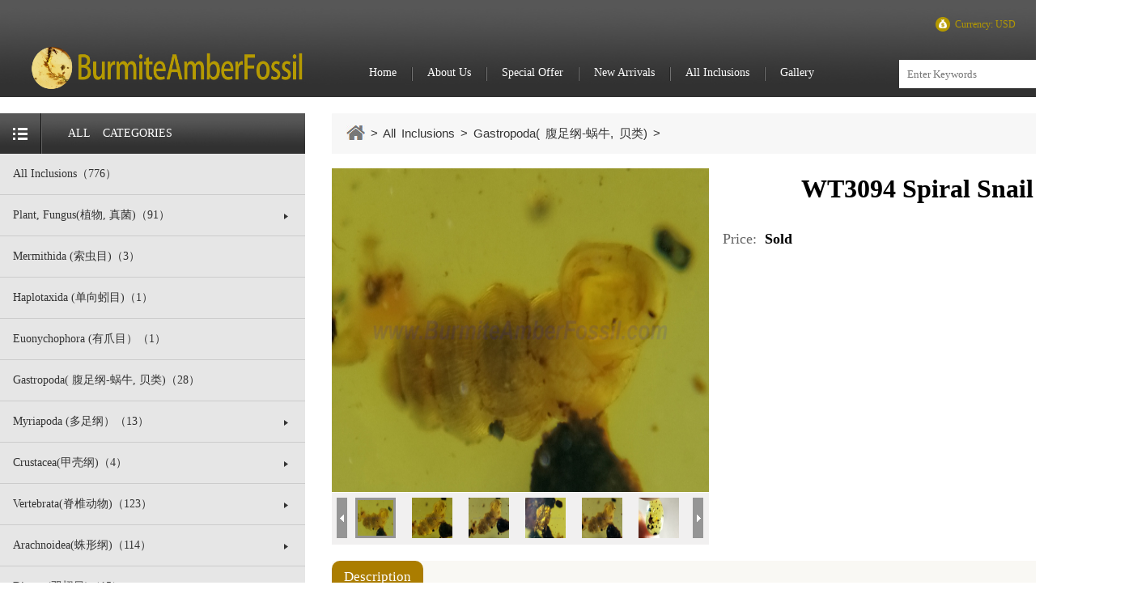

--- FILE ---
content_type: text/html; charset=utf-8
request_url: http://burmiteamberfossil.com/index.php?m=content&c=index&a=show&catid=164&id=545
body_size: 11293
content:
<!doctype html>

<html>

<head>

<meta http-equiv="Content-Type" content="text/html; charset=utf-8" />
<title>WT3094 Spiral Snail - Gastropoda( 腹足纲-蜗牛, 贝类) - Burmite Fossil | Burmite Amber Fossil</title>
<meta name="keywords" content="Burmite Fossil, Amber Fossil">
<meta name="description" content="A spiral snail nicely preserved in an authentic Burmite amber All amber specimens sold here are 100% authentic an   ">
<meta name="author" content="http://www.yunbang.cn" />
<meta http-equiv="X-UA-Compatible" content="IE=9; IE=8; IE=7; IE=EDGE">
<link rel="stylesheet" type="text/css" href="css/swiper-3.3.1.min.css">
<link rel="stylesheet" type="text/css" href="css/index.css">

<!--
<script type="text/javascript" src="http://burmiteamberfossil.com/statics/js/jquery.min.js"></script>
<script type="text/javascript" src="http://burmiteamberfossil.com/statics/js/dialog.css"></script>
<link type="text/css" rel="stylesheet" href="http://burmiteamberfossil.com/statics/css/dialog.css" />
-->

</head>

<body>

        <script type="text/javascript" src="js/jquery-2.1.4.min.js"></script>
		<script>

            

             $(function(){

    $.ajax({

        url: 'index.php?m=content&c=index&a=adsaa',

        data: "t=" + (new Date()).getTime(),

        type: 'GET',

        timeout: 30000,

        error: function(err) {

            alert('投票失败' + err);

        },

        success: function(html) {

            if (isNaN(html)) {

                alert(html);

                return;

            } 

           

			//location.reload();

        }

    });

});



       </script>
       <script type="text/javascript" src="js/jquery.SuperSlide.2.1.1.js"></script>

 <style type="text/css" href="css/swiper-3.3.1.min.css"></style>   
  <script>
  jQuery(".qwe").slide({titCell:".navlabel ul",mainCell:".menulist2 .zxc",autoPage:true,effect:"top",autoPlay:false,scroll:3,vis:3,trigger:"click"});
  </script>
  <script type="text/javascript" src="js/jquery-2.1.4.min.js"></script> 
<!--[if IE]>
<script type="text/javascript" src="js/jquery-1.11.3.min.js"></script>
<![endif]--> 
<script type="text/javascript" src="js/jquery.SuperSlide.2.1.1.js"></script> 
  <script type="text/javascript" src="js/swiper-3.3.1.jquery.min.js"></script>
<script type="text/javascript" src="js/time.js"></script> 
<script type="text/javascript">
$(function(){
    $(".slider").slide({mainCell:".bd ul",effect:"left",autoPlay:true,trigger:"click"});
    var rollbox1 = $("div.rollbox01");
    var rollspan1n = $("span.btnnext01");
    var rollspan1p = $("span.btnprev01");
    roll(rollbox1,rollspan1n,rollspan1p);

    var rollbox2 = $("div.rollbox02");
    var rollspan2n = $("span.btnnext02");
    var rollspan2p = $("span.btnprev02");
    roll(rollbox2,rollspan2n,rollspan2p);

    var rollbox3 = $("div.rollbox03");
    var rollspan3n = $("span.btnnext03");
    var rollspan3p = $("span.btnprev03");
    roll(rollbox3,rollspan3n,rollspan3p);

    function roll(a,b,c){
        var $rollbox = a;
        /*获取子元素个数*/
        var rollnum = ($rollbox[0].children.length-2);
        /*每个子元素宽度为990加上外边距10 总共1000px 除以元素的个数 等于滚动距离*/
        var rolllen = (rollnum * 1000)/rollnum;
        var rollindex = 1;
        var $rollnext = b;
        var $rollprev = c;
        $rollnext.click(function(){
            if (rollindex==0) {rollindex=1;rolllen += 1000;};
            if (rollindex > rollnum) {
                rollindex = rollnum+1;
                return false;
            };
            if (rolllen>(rollnum) * 1000) {
                return false;
            };
            rolllen = rollindex*1000;
            $rollbox.animate({left:-rolllen+"px"});            
            rollindex++;
            /*console.log(rollindex);
            console.log(rolllen);*/
        });
        $rollprev.click(function(){
            if (rolllen<=0) {return false;};
            if (rollindex > rollnum) {
                rollindex = rollindex-1;
            };
            if (rollindex <= 0) {
                rolllen = 0;
                return false;
            }else{
                rollindex--;
                rolllen -= 1000;
            }
            /*console.log(rollindex);
            console.log(rolllen);*/
            $rollbox.animate({left:-rolllen+"px"});
        });
    }
});
</script>

 <script>
    var swiper = new Swiper('.swiper-container', {
        pagination: '.swiper-pagination',
        paginationClickable: '.swiper-pagination',
        nextButton: '.swiper-button-next',
        prevButton: '.swiper-button-prev',
        spaceBetween: 30
    });
    </script>

<div class="header">

    <div class="wrap">

        <div class="logo">

            <img src="https://burmiteamberfossil.com/uploadfile/2017/0209/20170209124822307.png" alt="">

        </div>

        <div class="infos">

            <span class="location">Currency: USD</span>

												<span class="visits">Visits：146312</span>
							    <!--        <span class="time"></span>-->
            <div class="clearfix"></div>

        </div>

        <div class="menu">

            <ul>

            
            

				<li class="subli "><a href="https://burmiteamberfossil.com">Home</a></li>

            
            

			
             <li class="ylines"></li>

               <li class="subli "><a href="http://burmiteamberfossil.com/index.php?m=content&c=index&a=lists&catid=10">About Us</a></li>

            
            

			
             <li class="ylines"></li>

               <li class="subli "><a href="http://burmiteamberfossil.com/index.php?m=content&c=index&a=lists&catid=11">Special Offer</a></li>

            
            

			
             <li class="ylines"></li>

               <li class="subli "><a href="http://burmiteamberfossil.com/index.php?m=content&c=index&a=lists&catid=12">New Arrivals</a></li>

            
            

			
             <li class="ylines"></li>

               <li class="subli "><a href="http://burmiteamberfossil.com/index.php?m=content&c=index&a=lists&catid=15">All  Inclusions</a></li>

            
            

			
             <li class="ylines"></li>

               <li class="subli "><a href="http://burmiteamberfossil.com/index.php?m=content&c=index&a=lists&catid=13">Gallery</a></li>

            
            


              

                <div class="clearfix"></div>

            </ul>

        </div>
<script language="javascript">
   $(function(){
document.onkeydown = function(e){ 
    var ev = document.all ? window.event : e;
    if(ev.keyCode==13) {
var url=document.getElementById("q").value;
if(url!=""){
	window.location.href="index.php?m=content&c=index&a=lists&catid=42&q="+url;
}
     }
}
});
</script>
<script language="javascript">
function gotu(){
	var url=document.getElementById("q").value;
	window.location.href="index.php?m=content&c=index&a=lists&catid=42&q="+url;
}
</script>

        <div class="searchbox">

            <input type="text" class="shuru" id="q" placeholder="Enter Keywords">

            <a href="javascript:;" onclick="gotu()" class="searchbtn"></a>

            <div class="clearfix"></div>

        </div>

        <div class="clearfix"></div>

    </div>

</div>
 

<script>

           function AddPoll(PollID) {

    $.ajax({

        url: 'index.php?m=content&c=index&a=ads',

        data: "id=" + PollID + "&t=" + (new Date()).getTime(),

        type: 'GET',

        timeout: 30000,

        error: function(err) {

            alert('投票失败' + err);

        },

        success: function(html) {

            if (isNaN(html)) {

                alert(html);

                return;

            } 

            alert("Thank you for your opinion!");

			location.reload();

        }

    });

}

 </script>

<div class="main">

  <div class="wrap">

    <div style="width: 377px;float: left;">

  <div class="submenu">

    <div class="navlabel"> <span class="label01"></span> <span class="label02">ALL&nbsp;&nbsp;&nbsp;&nbsp;CATEGORIES</span> </div>

    <div class="menulist">

      <ul class="menu01">

        
        
        
        
        
        
        
        
        
        
        
        
        
        
        
        
        
        
        
        
        
        
        
        
        
        
        
        
        
        
        
        
        
        
        
        
        
        
        
        
        
        
        
        
        
        
        
        
        
        
        
        
        
        
        
        
        
        
        
        
        
        
        
        
        
        
        
        
        
        
        
        
        
        
        
        
        
        
        
        
        
        
        
        
        
        
        
        
        
        
        
        
        
        
        
        
        
        
        
        
        
        
        
        
        
        
        
        
        
        
        
        
        
        
        
        
        
        
        
        
        
        
        
        
        
        
        
        
        
        
        
        
        
        
        
        
        
        
        
        
        
        
        
        
        
        
        
        
        
        
        
        
        
        
        
        
        
        
        
        
        
        
        
        
        
        
        
        
        
        
        
        
        
        
        
        
        
        
        
        
        
        
        
        
        
        
        
        
        
        
        
        
        
        
        
        
        
        
        
        
        
        
        
        
        
        
        
        
        
        
        
        
        
        
        
        
        
        
        
        
        
        
        
        
        
        
        
        
        
        
        
        
        
        
        
        
        
        
        
        
        
        
        
        
        
        
        
        
        
        
        
        
        
        
        
        
        
        
        
        
        
        
        
        
        
        
        
        
        
        
        
        
        
        
        
        
        
        
        
        
        
        
        
        
        
        
        
        
        
        
        
        
        
        
        
        
        
        
        
        
        
        
        
        
        
        
        
        
        
        
        
        
        
        
        
        
        
        
        
        
        
        
        
        
        
        
        
        
        
        
        
        
        
        
        
        
        
        
        
        
        
        
        
        
        
        
        
        
        
        
        
        
        
        
        
        
        
        
        
        
        
        
        
        
        
        
        
        
        
        
        
        
        
        
        
        
        
        
        
        
        
        
        
        
        
        
        
        
        
        
        
        
        
        
        
        
        
        
        
        
        
        
        
        
        
        
        
        
        
        
        
        
        
        
        
        
        
        
        
        
        
        
        
        
        
        
        
        
        
        
        
        
        
        
        
        
        
        
        
        
        
        
        
        
        
        
        
        
        
        
        
        
        
        
        
        
        
        
        
        
        
        
        
        
        
        
        
        
        
        
        
        
        
        
        
        
        
        
        
        
        
        
        
        
        
        
        
        
        
        
        
        
        
        
        
        
        
        
        
        
        
        
        
        
        
        
        
        
        
        
        
        
        
        
        
        
        
        
        
        
        
        
        
        
        
        
        
        
        
        
        
        
        
        
        
        
        
        
        
        
        
        
        
        
        
        
        
        
        
        
        
        
        
        
        
        
        
        
        
        
        
        
        
        
        
        
        
        
        
        
        
        
        
        
        
        
        
        
        
        
        
        
        
        
        
        
        
        
        
        
        
        
        
        
        
        
        
        
        
        
        
        
        
        
        
        
        
        
        
        
        
        
        
        
        
        
        
        
        
        
        
        
        
        
        
        
        
        
        
        
        
        
        
        
        
        
        
        
        
        
        
        
        
        
        
        
        
        
        
        
        
        
        
        
        
        
        
        
        
        
        
        
        
        
        
        
        
        
        
        
        
        
        
        
        
        
        
        
        
        
        
        
        
        
        
        
        
        
        
        
        
        
        
        
        
        
        
        
        
        
        
        
        
        
        
        
        
        
        
        
        
        
        
        
        
        
        
        
        
        
        
        
        
        
        
        
        
        
        
        
        
        
        
        
        
        
        
        
        
        
        
        
        
        
        
        
        
        
        
        
        
        
        
        
        
        
        
        
        
        
        
        
        
        
        
        
        
        
        
        
        
        
        
        
        
        
        
        
        
        
        
        
        
        
        
        
        
        
        
        
        
        
        
        
        
        
        
        
        
        
        
        
        
        
        
        
        
        
        
        
        
        
        
        
        
        
        
        
        
        
        
        
        
        
        
        
        
        
        
        
        
        
        
        
        
        
        
        
        
        
        
        
        
        
        
        
        
        
        
        
        
        
        
        
        
        
        
        
        
        
        
        
        
        
        
        
        
        
        
        
        
        
        
        
        
        
        
        
        
        
        
        
        
        
        
        
        
        
        
        
        
        
        
        
        
        
        
        
        
        
        
        
        
        
        
        
        
        
        
        
        
        
        
        
        
        
        
        
        
        
        
        
        
        
        
        
        
        
        
        
        
        
        
        
        
        
        
        
        
        
        
        
        
        
        
        
        
        
        
        
        
        
        
        
        
        
        
        
        
        
        
        
        
        
        
        
        
        
        
        
        
        
        
        
        
        
        
        
        
        
        
        
        
        
        
        
        
        
        
        
        
        
        
        
        
        
        
        
        
        
        
        
        
        
        
        
        
        
        
        
        
        
        
        
        
        
        
        
        
        
        
        
        
        
        
        
        
        
        
        
        
        
        
        
        
        
        
        
        
        
        
        
        
        
        
        
        
        
        
        
        
        
        
        
        
        
        
        
        
        
        
        
        
        
        
        
        
        
        
        
        
        
        
        
        
        
        
        
        
        
        
        
        
        
        
        
        
        
        
        
        
        
        
        
        
        
        
        
        
        
        
        
        
        
        
        
        
        
        
        
        
        
        
        
        
        
        
        
        
        
        
        
        
        
        
        
        
        
        
        
        
        
        
        
        
        
        
        
        
        
        
        
        
        
        
        
        
        
        
        
        
        
        
        
        
        
        
        
        
        
        
        
        
        
        
        
        
        
        
        
        
        
        
        
        
        
        
        
        
        
        
        
        
        
        
        
        
        
        
        
        
        
        
        
        
        
        
        
        
        
        
        
        
        
        
        
        
        
        
        
        
        
        
        
        
        
        
        
        
        
        
        
        
        
        
        
        
        
        
        
        
        
        
        
        
        
        
        
        
        
        
        
        
        
        
        
        
        
        
        
        
        
        
        
        
        
        
        
        
        
        
        
        
        
        
        
        
        
        
        
        
        
        
        
        
        
        
        
        
        
        
        
        
        
        
        
        
        
        
        
        
        
        
        
        
        
        
        
        
        
        
        
        
        
        
        
        
        
        
        
        
        
        
        
        
        
        
        
        
        
        
        
        
        
        
        
        
        
        
        
        
        
        
        
        
        
        
        
        
        
        
        
        
        
        
        
        
        
        
        
        
        
        
        
        
        
        
        
        
        
        
        
        
        
        
        
        
        
        
        
        
        
        
        
        
        
        
        
        
        
        
        
        
        
        
        
        
        
        
        
        
        
        
        
        
        
        
        
        
        
        
        
        
        
        
        
        
        
        
        
        
        
        
        
        
        
        
        
        
        
        
        
        
        
        
        
        
        
        
        
        
        
        
        
        
        
        
        
        
        
        
        
        
        
        
        
        
        
        
        
        
        
        
        
        
        
        
        
        
        
        
        
        
        
        
        
        
        
        
        
        
        
        
        
        
        
        
        
        
        
        
        
        
        
        
        
        
        
        
        
        
        
        
        
        
        
        
        
        
        
        
        
        
        
        
        
        
        
        
        
        
        
        
        
        
        
        
        
        
        
        
        
        
        
        
        
        
        
        
        
        
        
        
        
        
        
        
        
        
        
        
        
        
        
        
        
        
        
        
        
        
        
        
        
        
        
        <li class="lists" style="border-top:none;"><a href="http://burmiteamberfossil.com/index.php?m=content&c=index&a=lists&catid=15"> All Inclusions（776）</a></li>

        
        
        
        
        

        
        

        
        
        

        
        
        

        
        
        

        
        
        

        
        
        

        
        
        

        
        
        

        
        
        

        
        
        

        
        
        

        
        
        

        
        
        

        
        
        

        
        
        

        
        
        

        
        
        

        
        
        

        
        
        

        
        
        

        
        
        

        
        
        

        
        
        

        
        
        

        
        
        

        
        
        

        
        
        

        
        
        

        
        
        

        
        
        

        
        
        

        
        
        

        
        
        

        
        
        

        
        
        

        
        
        

        
        
        

        
        
        

        
        
        

        
        
        

        
        
        

        
        
        

        
        
        

        
        
        

        
        
        

        
        
        

        
        
        

        
        
        

        
        
        

        
        
        

        
        
        

        
        
        

        
        
        

        
        
        

        
        
        

        
        
        

        
        
        

        
        
        

        
        
        

        
        
        

        
        
        

        
        
        

        
        
        

        
        
        

        
        
        

        
        
        

        
        
        

        
        
        

        
        
        

        
        
        

        
        
        

        
        
        

        
        
        

        
        
        

        
        
        

        
        
        

        
        
        

        
        
        

        
        
        

        
        
        

        
        
        

        
        
        

        
        
        

        
        
        

        
        
        

        
        
        

        
        
        

        
        
        

        
        
        

        
        
        

        
        
        

        
        
        
        <li class="lists dir" style="border-top:none;"><a href="http://burmiteamberfossil.com/index.php?m=content&c=index&a=lists&catid=100">Plant, Fungus(植物, 真菌)（91）</a>
          <ul class="menu02">

            
            
            
            
            

            
            

            
            
            

            
            
            

            
            
            

            
            
            

            
            
            

            
            
            

            
            
            

            
            
            

            
            
            

            
            
            

            
            
            

            
            
            

            
            
            

            
            
            

            
            
            

            
            
            

            
            
            

            
            
            

            
            
            

            
            
            

            
            
            

            
            
            

            
            
            

            
            
            

            
            
            

            
            
            

            
            
            

            
            
            

            
            
            

            
            
            

            
            
            

            
            
            

            
            
            

            
            
            

            
            
            

            
            
            
            <li class="lists "><a href="http://burmiteamberfossil.com/index.php?m=content&c=index&a=lists&catid=121">Leaf(叶子)（36）</a>  </li>

            
            
            
            

            
            

            
            
            

            
            
            

            
            
            

            
            
            

            
            
            

            
            
            

            
            
            

            
            
            

            
            
            

            
            
            

            
            
            

            
            
            

            
            
            

            
            
            

            
            
            

            
            
            

            
            
            

            
            
            

            
            
            

            
            
            

            
            
            

            
            
            

            
            
            

            
            
            

            
            
            

            
            
            

            
            
            

            
            
            

            
            
            

            
            
            

            
            
            

            
            
            

            
            
            

            
            
            

            
            
            

            
            
            

            
            
            

            
            
            

            
            
            

            
            
            

            
            
            

            
            
            
            <li class="lists "><a href="http://burmiteamberfossil.com/index.php?m=content&c=index&a=lists&catid=122">Flower(花)（42）</a>  </li>

            
            
            
            

            
            

            
            
            

            
            
            

            
            
            

            
            
            

            
            
            

            
            
            

            
            
            

            
            
            

            
            
            

            
            
            

            
            
            

            
            
            

            
            
            
            <li class="lists "><a href="http://burmiteamberfossil.com/index.php?m=content&c=index&a=lists&catid=123">Fungus(菌类)（13）</a>  </li>

            
            
          </ul>

           </li>

        
        
        
        

        
        

        
        
        

        
        
        

        
        
        
        <li class="lists " style="border-top:none;"><a href="http://burmiteamberfossil.com/index.php?m=content&c=index&a=lists&catid=172">Mermithida (索虫目)（3）</a> </li>

        
        
        
        

        
        

        
        
        
        <li class="lists " style="border-top:none;"><a href="http://burmiteamberfossil.com/index.php?m=content&c=index&a=lists&catid=173">Haplotaxida (单向蚓目)（1）</a> </li>

        
        
        
        

        
        

        
        
        
        <li class="lists " style="border-top:none;"><a href="http://burmiteamberfossil.com/index.php?m=content&c=index&a=lists&catid=167">Euonychophora (有爪目）（1）</a> </li>

        
        
        
        

        
        

        
        
        

        
        
        

        
        
        

        
        
        

        
        
        

        
        
        

        
        
        

        
        
        

        
        
        

        
        
        

        
        
        

        
        
        

        
        
        

        
        
        

        
        
        

        
        
        

        
        
        

        
        
        

        
        
        

        
        
        

        
        
        

        
        
        

        
        
        

        
        
        

        
        
        

        
        
        

        
        
        

        
        
        
        <li class="lists " style="border-top:none;"><a href="http://burmiteamberfossil.com/index.php?m=content&c=index&a=lists&catid=164">Gastropoda( 腹足纲-蜗牛, 贝类)（28）</a> </li>

        
        
        
        

        
        

        
        
        

        
        
        

        
        
        

        
        
        

        
        
        

        
        
        

        
        
        

        
        
        

        
        
        

        
        
        

        
        
        

        
        
        

        
        
        
        <li class="lists dir" style="border-top:none;"><a href="http://burmiteamberfossil.com/index.php?m=content&c=index&a=lists&catid=47">Myriapoda (多足纲）（13）</a>
          <ul class="menu02">

            
            
            
            
            

            
            

            
            
            
            <li class="lists "><a href="http://burmiteamberfossil.com/index.php?m=content&c=index&a=lists&catid=48">Diplopoda(倍足纲-马陆)（1）</a>  </li>

            
            
            
            

            
            

            
            
            

            
            
            

            
            
            

            
            
            

            
            
            

            
            
            

            
            
            

            
            
            

            
            
            

            
            
            

            
            
            

            
            
            
            <li class="lists "><a href="http://burmiteamberfossil.com/index.php?m=content&c=index&a=lists&catid=52">Chilopoda(唇足纲-蜈蚣蚰蜒)（12）</a>  </li>

            
            
          </ul>

           </li>

        
        
        
        

        
        

        
        
        

        
        
        

        
        
        

        
        
        
        <li class="lists dir" style="border-top:none;"><a href="http://burmiteamberfossil.com/index.php?m=content&c=index&a=lists&catid=98">Crustacea(甲壳纲)（4）</a>
          <ul class="menu02">

            
            
            
            
            

            
            

            
            
            

            
            
            

            
            
            
            <li class="lists "><a href="http://burmiteamberfossil.com/index.php?m=content&c=index&a=lists&catid=119">Porcellio(鼠妇)（3）</a>  </li>

            
            
            
            

            
            

            
            
            
            <li class="lists "><a href="http://burmiteamberfossil.com/index.php?m=content&c=index&a=lists&catid=120">Crab(螃蟹)（1）</a>  </li>

            
            
          </ul>

           </li>

        
        
        
        

        
        

        
        
        

        
        
        

        
        
        

        
        
        

        
        
        

        
        
        

        
        
        

        
        
        

        
        
        

        
        
        

        
        
        

        
        
        

        
        
        

        
        
        

        
        
        

        
        
        

        
        
        

        
        
        

        
        
        

        
        
        

        
        
        

        
        
        

        
        
        

        
        
        

        
        
        

        
        
        

        
        
        

        
        
        

        
        
        

        
        
        

        
        
        

        
        
        

        
        
        

        
        
        

        
        
        

        
        
        

        
        
        

        
        
        

        
        
        

        
        
        

        
        
        

        
        
        

        
        
        

        
        
        

        
        
        

        
        
        

        
        
        

        
        
        

        
        
        

        
        
        

        
        
        

        
        
        

        
        
        

        
        
        

        
        
        

        
        
        

        
        
        

        
        
        

        
        
        

        
        
        

        
        
        

        
        
        

        
        
        

        
        
        

        
        
        

        
        
        

        
        
        

        
        
        

        
        
        

        
        
        

        
        
        

        
        
        

        
        
        

        
        
        

        
        
        

        
        
        

        
        
        

        
        
        

        
        
        

        
        
        

        
        
        

        
        
        

        
        
        

        
        
        

        
        
        

        
        
        

        
        
        

        
        
        

        
        
        

        
        
        

        
        
        

        
        
        

        
        
        

        
        
        

        
        
        

        
        
        

        
        
        

        
        
        

        
        
        

        
        
        

        
        
        

        
        
        

        
        
        

        
        
        

        
        
        

        
        
        

        
        
        

        
        
        

        
        
        

        
        
        

        
        
        

        
        
        

        
        
        

        
        
        

        
        
        

        
        
        

        
        
        

        
        
        

        
        
        

        
        
        

        
        
        

        
        
        

        
        
        
        <li class="lists dir" style="border-top:none;"><a href="http://burmiteamberfossil.com/index.php?m=content&c=index&a=lists&catid=99">Vertebrata(脊椎动物)（123）</a>
          <ul class="menu02">

            
            
            
            
            

            
            

            
            
            

            
            
            

            
            
            

            
            
            

            
            
            

            
            
            

            
            
            

            
            
            

            
            
            

            
            
            

            
            
            

            
            
            

            
            
            

            
            
            

            
            
            

            
            
            

            
            
            

            
            
            

            
            
            

            
            
            

            
            
            

            
            
            

            
            
            

            
            
            

            
            
            

            
            
            

            
            
            

            
            
            

            
            
            

            
            
            

            
            
            

            
            
            

            
            
            

            
            
            

            
            
            

            
            
            

            
            
            

            
            
            

            
            
            

            
            
            

            
            
            

            
            
            

            
            
            

            
            
            

            
            
            

            
            
            

            
            
            

            
            
            

            
            
            

            
            
            

            
            
            

            
            
            

            
            
            

            
            
            

            
            
            

            
            
            

            
            
            

            
            
            

            
            
            

            
            
            

            
            
            

            
            
            

            
            
            

            
            
            

            
            
            

            
            
            

            
            
            

            
            
            

            
            
            

            
            
            

            
            
            

            
            
            

            
            
            

            
            
            

            
            
            

            
            
            

            
            
            

            
            
            

            
            
            

            
            
            

            
            
            

            
            
            

            
            
            

            
            
            

            
            
            

            
            
            
            <li class="lists "><a href="http://burmiteamberfossil.com/index.php?m=content&c=index&a=lists&catid=103">Aves(鸟纲)（86）</a>  </li>

            
            
            
            

            
            

            
            
            

            
            
            

            
            
            

            
            
            

            
            
            

            
            
            

            
            
            

            
            
            

            
            
            

            
            
            

            
            
            

            
            
            

            
            
            

            
            
            

            
            
            

            
            
            

            
            
            

            
            
            

            
            
            

            
            
            

            
            
            

            
            
            

            
            
            

            
            
            

            
            
            

            
            
            

            
            
            

            
            
            

            
            
            

            
            
            

            
            
            

            
            
            

            
            
            

            
            
            

            
            
            
            <li class="lists "><a href="http://burmiteamberfossil.com/index.php?m=content&c=index&a=lists&catid=104">Reptilia(爬行纲)（35）</a>  </li>

            
            
            
            

            
            

            
            
            

            
            
            
            <li class="lists "><a href="http://burmiteamberfossil.com/index.php?m=content&c=index&a=lists&catid=105">Amphibian(两栖纲)（2）</a>  </li>

            
            
          </ul>

           </li>

        
        
        
        

        
        

        
        
        

        
        
        

        
        
        

        
        
        

        
        
        

        
        
        

        
        
        

        
        
        

        
        
        

        
        
        

        
        
        

        
        
        

        
        
        

        
        
        

        
        
        

        
        
        

        
        
        

        
        
        

        
        
        

        
        
        

        
        
        

        
        
        

        
        
        

        
        
        

        
        
        

        
        
        

        
        
        

        
        
        

        
        
        

        
        
        

        
        
        

        
        
        

        
        
        

        
        
        

        
        
        

        
        
        

        
        
        

        
        
        

        
        
        

        
        
        

        
        
        

        
        
        

        
        
        

        
        
        

        
        
        

        
        
        

        
        
        

        
        
        

        
        
        

        
        
        

        
        
        

        
        
        

        
        
        

        
        
        

        
        
        

        
        
        

        
        
        

        
        
        

        
        
        

        
        
        

        
        
        

        
        
        

        
        
        

        
        
        

        
        
        

        
        
        

        
        
        

        
        
        

        
        
        

        
        
        

        
        
        

        
        
        

        
        
        

        
        
        

        
        
        

        
        
        

        
        
        

        
        
        

        
        
        

        
        
        

        
        
        

        
        
        

        
        
        

        
        
        

        
        
        

        
        
        

        
        
        

        
        
        

        
        
        

        
        
        

        
        
        

        
        
        

        
        
        

        
        
        

        
        
        

        
        
        

        
        
        

        
        
        

        
        
        

        
        
        

        
        
        

        
        
        

        
        
        

        
        
        

        
        
        

        
        
        

        
        
        

        
        
        

        
        
        

        
        
        

        
        
        

        
        
        

        
        
        

        
        
        
        <li class="lists dir" style="border-top:none;"><a href="http://burmiteamberfossil.com/index.php?m=content&c=index&a=lists&catid=97">Arachnoidea(蛛形纲)（114）</a>
          <ul class="menu02">

            
            
            
            
            

            
            

            
            
            

            
            
            

            
            
            

            
            
            

            
            
            

            
            
            

            
            
            

            
            
            

            
            
            

            
            
            

            
            
            

            
            
            

            
            
            

            
            
            

            
            
            

            
            
            

            
            
            

            
            
            

            
            
            

            
            
            

            
            
            

            
            
            

            
            
            

            
            
            

            
            
            

            
            
            

            
            
            

            
            
            

            
            
            

            
            
            

            
            
            

            
            
            

            
            
            

            
            
            

            
            
            

            
            
            

            
            
            

            
            
            

            
            
            

            
            
            

            
            
            

            
            
            

            
            
            

            
            
            

            
            
            

            
            
            

            
            
            

            
            
            

            
            
            

            
            
            

            
            
            

            
            
            

            
            
            

            
            
            

            
            
            

            
            
            

            
            
            

            
            
            

            
            
            

            
            
            

            
            
            

            
            
            

            
            
            

            
            
            

            
            
            

            
            
            

            
            
            

            
            
            

            
            
            

            
            
            

            
            
            
            <li class="lists dir"><a href="http://burmiteamberfossil.com/index.php?m=content&c=index&a=lists&catid=106">Latigastra(广腹亚纲)（71）</a> 
              <ul class="menu03">

                
                
                
                
                

                
                

                
                
                

                
                
                

                
                
                

                
                
                

                
                
                

                
                
                

                
                
                

                
                
                

                
                
                

                
                
                

                
                
                

                
                
                

                
                
                

                
                
                

                
                
                

                
                
                

                
                
                

                
                
                

                
                
                

                
                
                
                <li class="lists"><a href="http://burmiteamberfossil.com/index.php?m=content&c=index&a=lists&catid=108">Scorpiones(蝎目)（20）</a></li>

                
                
                
                

                
                

                
                
                

                
                
                

                
                
                

                
                
                

                
                
                

                
                
                
                <li class="lists"><a href="http://burmiteamberfossil.com/index.php?m=content&c=index&a=lists&catid=109">Pseudoscorpionida(伪蝎目)（6）</a></li>

                
                
                
                

                
                

                
                
                

                
                
                

                
                
                
                <li class="lists"><a href="http://burmiteamberfossil.com/index.php?m=content&c=index&a=lists&catid=110">Opiliones(盲蛛目)（3）</a></li>

                
                
                
                

                
                

                
                
                

                
                
                

                
                
                

                
                
                

                
                
                

                
                
                

                
                
                

                
                
                

                
                
                

                
                
                

                
                
                

                
                
                

                
                
                

                
                
                

                
                
                

                
                
                

                
                
                

                
                
                

                
                
                

                
                
                

                
                
                

                
                
                

                
                
                

                
                
                

                
                
                

                
                
                

                
                
                

                
                
                

                
                
                

                
                
                

                
                
                

                
                
                

                
                
                

                
                
                

                
                
                

                
                
                

                
                
                

                
                
                

                
                
                

                
                
                

                
                
                

                
                
                
                <li class="lists"><a href="http://burmiteamberfossil.com/index.php?m=content&c=index&a=lists&catid=111">Acarina(蜱螨目)（42）</a></li>

                
                
              </ul>

               </li>

            
            
            
            

            
            

            
            
            

            
            
            

            
            
            

            
            
            

            
            
            

            
            
            

            
            
            

            
            
            

            
            
            

            
            
            

            
            
            

            
            
            

            
            
            

            
            
            

            
            
            

            
            
            

            
            
            

            
            
            

            
            
            

            
            
            

            
            
            

            
            
            

            
            
            

            
            
            

            
            
            

            
            
            

            
            
            

            
            
            

            
            
            

            
            
            

            
            
            

            
            
            

            
            
            

            
            
            

            
            
            

            
            
            

            
            
            

            
            
            

            
            
            

            
            
            

            
            
            

            
            
            

            
            
            
            <li class="lists dir"><a href="http://burmiteamberfossil.com/index.php?m=content&c=index&a=lists&catid=107">Caulogastra(柄腹亚纲)（43）</a> 
              <ul class="menu03">

                
                
                
                
                

                
                
                <li class="lists"><a href="http://burmiteamberfossil.com/index.php?m=content&c=index&a=lists&catid=112">Palpigradi(须脚目)（0）</a></li>

                
                
                
                

                
                

                
                
                

                
                
                
                <li class="lists"><a href="http://burmiteamberfossil.com/index.php?m=content&c=index&a=lists&catid=113">Uropigi(有鞭目)（2）</a></li>

                
                
                
                

                
                

                
                
                
                <li class="lists"><a href="http://burmiteamberfossil.com/index.php?m=content&c=index&a=lists&catid=114">Schizomida(裂盾目)（1）</a></li>

                
                
                
                

                
                

                
                
                

                
                
                

                
                
                
                <li class="lists"><a href="http://burmiteamberfossil.com/index.php?m=content&c=index&a=lists&catid=115">Amblypygi(无鞭目)（3）</a></li>

                
                
                
                

                
                

                
                
                

                
                
                

                
                
                

                
                
                

                
                
                

                
                
                

                
                
                

                
                
                

                
                
                

                
                
                

                
                
                

                
                
                

                
                
                

                
                
                

                
                
                

                
                
                

                
                
                

                
                
                

                
                
                

                
                
                

                
                
                

                
                
                

                
                
                

                
                
                

                
                
                

                
                
                

                
                
                

                
                
                
                <li class="lists"><a href="http://burmiteamberfossil.com/index.php?m=content&c=index&a=lists&catid=116">Araneae(蜘蛛目)（28）</a></li>

                
                
                
                

                
                

                
                
                

                
                
                

                
                
                

                
                
                

                
                
                
                <li class="lists"><a href="http://burmiteamberfossil.com/index.php?m=content&c=index&a=lists&catid=117">Ricinulei(节腹目)（5）</a></li>

                
                
                
                

                
                

                
                
                

                
                
                

                
                
                

                
                
                
                <li class="lists"><a href="http://burmiteamberfossil.com/index.php?m=content&c=index&a=lists&catid=118">Solifugae(避日目)（4）</a></li>

                
                
              </ul>

               </li>

            
            
          </ul>

           </li>

        
        
        
        

        
        

        
        
        

        
        
        

        
        
        

        
        
        

        
        
        

        
        
        

        
        
        

        
        
        

        
        
        

        
        
        

        
        
        

        
        
        

        
        
        

        
        
        

        
        
        
        <li class="lists dir" style="border-top:none;"><a href="http://burmiteamberfossil.com/index.php?m=content&c=index&a=lists&catid=124">Diptera(双翅目)（15）</a>
          <ul class="menu02">

            
            
            
            
            

            
            

            
            
            

            
            
            

            
            
            

            
            
            

            
            
            

            
            
            

            
            
            

            
            
            
            <li class="lists "><a href="http://burmiteamberfossil.com/index.php?m=content&c=index&a=lists&catid=125">Nematocera(長角亚目-蚊类)（8）</a>  </li>

            
            
            
            

            
            

            
            
            

            
            
            

            
            
            

            
            
            

            
            
            

            
            
            

            
            
            
            <li class="lists dir"><a href="http://burmiteamberfossil.com/index.php?m=content&c=index&a=lists&catid=126">Brachycera(短角亚目)（7）</a> 
              <ul class="menu03">

                
                
                
                
                

                
                

                
                
                

                
                
                

                
                
                

                
                
                

                
                
                

                
                
                

                
                
                
                <li class="lists"><a href="http://burmiteamberfossil.com/index.php?m=content&c=index&a=lists&catid=127">Tabanomorpha(虻下目）（7）</a></li>

                
                
                
                

                
                
                <li class="lists"><a href="http://burmiteamberfossil.com/index.php?m=content&c=index&a=lists&catid=128">Muscomorpha(蝇下目)（0）</a></li>

                
                
              </ul>

               </li>

            
            
          </ul>

           </li>

        
        
        
        

        
        

        
        
        

        
        
        

        
        
        

        
        
        

        
        
        

        
        
        

        
        
        

        
        
        

        
        
        

        
        
        

        
        
        

        
        
        

        
        
        

        
        
        

        
        
        

        
        
        

        
        
        

        
        
        

        
        
        

        
        
        

        
        
        

        
        
        

        
        
        

        
        
        

        
        
        

        
        
        

        
        
        

        
        
        

        
        
        

        
        
        

        
        
        

        
        
        

        
        
        

        
        
        

        
        
        

        
        
        

        
        
        

        
        
        

        
        
        

        
        
        

        
        
        

        
        
        

        
        
        

        
        
        

        
        
        

        
        
        

        
        
        

        
        
        

        
        
        

        
        
        
        <li class="lists dir" style="border-top:none;"><a href="http://burmiteamberfossil.com/index.php?m=content&c=index&a=lists&catid=57">Hemiptera(半翅目)（50）</a>
          <ul class="menu02">

            
            
            
            
            

            
            

            
            
            

            
            
            

            
            
            

            
            
            

            
            
            

            
            
            

            
            
            

            
            
            

            
            
            

            
            
            

            
            
            

            
            
            

            
            
            

            
            
            

            
            
            

            
            
            

            
            
            

            
            
            

            
            
            

            
            
            

            
            
            

            
            
            

            
            
            

            
            
            

            
            
            

            
            
            

            
            
            

            
            
            

            
            
            

            
            
            

            
            
            

            
            
            

            
            
            

            
            
            

            
            
            

            
            
            

            
            
            
            <li class="lists "><a href="http://burmiteamberfossil.com/index.php?m=content&c=index&a=lists&catid=84">Heteroptera(异翅亚目-蝽)（37）</a>  </li>

            
            
            
            

            
            

            
            
            

            
            
            

            
            
            

            
            
            

            
            
            

            
            
            

            
            
            

            
            
            

            
            
            

            
            
            

            
            
            

            
            
            

            
            
            
            <li class="lists dir"><a href="http://burmiteamberfossil.com/index.php?m=content&c=index&a=lists&catid=85">Homoptera(同翅亚目)（13）</a> 
              <ul class="menu03">

                
                
                
                
                

                
                

                
                
                
                <li class="lists"><a href="http://burmiteamberfossil.com/index.php?m=content&c=index&a=lists&catid=140">Sternorrhyncha(胸喙亚目-蚜虫介壳虫)（1）</a></li>

                
                
                
                

                
                

                
                
                

                
                
                

                
                
                

                
                
                

                
                
                

                
                
                

                
                
                

                
                
                

                
                
                

                
                
                

                
                
                

                
                
                
                <li class="lists"><a href="http://burmiteamberfossil.com/index.php?m=content&c=index&a=lists&catid=141">Auchenorrhyncha(头喙亚目-蝉)（12）</a></li>

                
                
              </ul>

               </li>

            
            
          </ul>

           </li>

        
        
        
        

        
        

        
        
        

        
        
        

        
        
        

        
        
        

        
        
        

        
        
        

        
        
        

        
        
        

        
        
        

        
        
        

        
        
        

        
        
        

        
        
        

        
        
        

        
        
        

        
        
        

        
        
        

        
        
        

        
        
        

        
        
        

        
        
        

        
        
        

        
        
        

        
        
        

        
        
        

        
        
        

        
        
        

        
        
        

        
        
        

        
        
        

        
        
        

        
        
        

        
        
        

        
        
        

        
        
        

        
        
        

        
        
        

        
        
        

        
        
        

        
        
        

        
        
        

        
        
        

        
        
        

        
        
        

        
        
        

        
        
        

        
        
        

        
        
        

        
        
        

        
        
        

        
        
        

        
        
        

        
        
        

        
        
        

        
        
        

        
        
        

        
        
        

        
        
        

        
        
        

        
        
        

        
        
        

        
        
        

        
        
        

        
        
        

        
        
        

        
        
        

        
        
        

        
        
        

        
        
        

        
        
        

        
        
        

        
        
        

        
        
        

        
        
        

        
        
        
        <li class="lists " style="border-top:none;"><a href="http://burmiteamberfossil.com/index.php?m=content&c=index&a=lists&catid=58">Coleoptera(鞘翅目)（75）</a> </li>

        
        
        
        

        
        

        
        
        

        
        
        

        
        
        

        
        
        

        
        
        

        
        
        

        
        
        

        
        
        

        
        
        

        
        
        

        
        
        

        
        
        

        
        
        

        
        
        

        
        
        

        
        
        

        
        
        

        
        
        

        
        
        

        
        
        

        
        
        

        
        
        

        
        
        

        
        
        

        
        
        

        
        
        

        
        
        

        
        
        

        
        
        

        
        
        

        
        
        

        
        
        

        
        
        

        
        
        

        
        
        

        
        
        

        
        
        

        
        
        

        
        
        

        
        
        

        
        
        

        
        
        

        
        
        

        
        
        

        
        
        

        
        
        
        <li class="lists dir" style="border-top:none;"><a href="http://burmiteamberfossil.com/index.php?m=content&c=index&a=lists&catid=64">Hymenoptera(膜翅目)（46）</a>
          <ul class="menu02">

            
            
            
            
            

            
            

            
            
            

            
            
            

            
            
            

            
            
            

            
            
            

            
            
            

            
            
            

            
            
            

            
            
            

            
            
            

            
            
            

            
            
            

            
            
            

            
            
            

            
            
            

            
            
            

            
            
            

            
            
            

            
            
            

            
            
            

            
            
            

            
            
            
            <li class="lists "><a href="http://burmiteamberfossil.com/index.php?m=content&c=index&a=lists&catid=91">Ant(蚁)（22）</a>  </li>

            
            
            
            

            
            

            
            
            

            
            
            

            
            
            

            
            
            

            
            
            

            
            
            

            
            
            

            
            
            

            
            
            

            
            
            

            
            
            

            
            
            

            
            
            

            
            
            

            
            
            

            
            
            

            
            
            

            
            
            

            
            
            

            
            
            

            
            
            

            
            
            

            
            
            

            
            
            
            <li class="lists "><a href="http://burmiteamberfossil.com/index.php?m=content&c=index&a=lists&catid=92">Wasp(蜂)（24）</a>  </li>

            
            
          </ul>

           </li>

        
        
        
        

        
        

        
        
        

        
        
        

        
        
        

        
        
        

        
        
        

        
        
        
        <li class="lists dir" style="border-top:none;"><a href="http://burmiteamberfossil.com/index.php?m=content&c=index&a=lists&catid=59">Trichoptera, Lepidoptera( 毛翅目, 鳞翅目)（6）</a>
          <ul class="menu02">

            
            
            
            
            

            
            

            
            
            

            
            
            

            
            
            
            <li class="lists "><a href="http://burmiteamberfossil.com/index.php?m=content&c=index&a=lists&catid=94">Trichoptera(毛翅目-石蛾)（3）</a>  </li>

            
            
            
            

            
            

            
            
            

            
            
            

            
            
            
            <li class="lists "><a href="http://burmiteamberfossil.com/index.php?m=content&c=index&a=lists&catid=95">Moth(蛾)（3）</a>  </li>

            
            
            
            

            
            
            <li class="lists "><a href="http://burmiteamberfossil.com/index.php?m=content&c=index&a=lists&catid=133">Butterfly(蝴蝶)（0）</a>  </li>

            
            
          </ul>

           </li>

        
        
        
        

        
        

        
        
        

        
        
        

        
        
        
        <li class="lists dir" style="border-top:none;"><a href="http://burmiteamberfossil.com/index.php?m=content&c=index&a=lists&catid=55">Phasmida, Notoptera(竹节虫目, 蛩蠊目)（3）</a>
          <ul class="menu02">

            
            
            
            
            

            
            

            
            
            

            
            
            

            
            
            
            <li class="lists "><a href="http://burmiteamberfossil.com/index.php?m=content&c=index&a=lists&catid=79">Phasmida(竹节虫目)（3）</a>  </li>

            
            
            
            

            
            
            <li class="lists "><a href="http://burmiteamberfossil.com/index.php?m=content&c=index&a=lists&catid=80">Mantophasmatodea(螳䗛目)（0）</a>  </li>

            
            
            
            

            
            
            <li class="lists "><a href="http://burmiteamberfossil.com/index.php?m=content&c=index&a=lists&catid=81">Grylloblattidae(蛩蠊)（0）</a>  </li>

            
            
          </ul>

           </li>

        
        
        
        

        
        

        
        
        

        
        
        

        
        
        

        
        
        

        
        
        

        
        
        

        
        
        

        
        
        

        
        
        

        
        
        

        
        
        

        
        
        

        
        
        

        
        
        

        
        
        

        
        
        

        
        
        

        
        
        

        
        
        

        
        
        

        
        
        

        
        
        

        
        
        

        
        
        

        
        
        
        <li class="lists dir" style="border-top:none;"><a href="http://burmiteamberfossil.com/index.php?m=content&c=index&a=lists&catid=21">Dictyoptera(网翅目)（25）</a>
          <ul class="menu02">

            
            
            
            
            

            
            

            
            
            

            
            
            

            
            
            

            
            
            

            
            
            

            
            
            

            
            
            

            
            
            

            
            
            

            
            
            

            
            
            

            
            
            

            
            
            

            
            
            
            <li class="lists "><a href="http://burmiteamberfossil.com/index.php?m=content&c=index&a=lists&catid=76">Mantodea(螳螂)（14）</a>  </li>

            
            
            
            

            
            

            
            
            

            
            
            

            
            
            

            
            
            

            
            
            

            
            
            

            
            
            

            
            
            

            
            
            

            
            
            
            <li class="lists "><a href="http://burmiteamberfossil.com/index.php?m=content&c=index&a=lists&catid=77">Blattodea(蜚蠊)（10）</a>  </li>

            
            
            
            

            
            

            
            
            
            <li class="lists "><a href="http://burmiteamberfossil.com/index.php?m=content&c=index&a=lists&catid=78">Termitoidae(白蚁)（1）</a>  </li>

            
            
          </ul>

           </li>

        
        
        
        

        
        

        
        
        

        
        
        

        
        
        

        
        
        

        
        
        

        
        
        

        
        
        

        
        
        

        
        
        

        
        
        

        
        
        

        
        
        

        
        
        

        
        
        
        <li class="lists dir" style="border-top:none;"><a href="http://burmiteamberfossil.com/index.php?m=content&c=index&a=lists&catid=54">Embioptera, Orthoptera(纺足目, 直翅目)（14）</a>
          <ul class="menu02">

            
            
            
            
            

            
            

            
            
            

            
            
            

            
            
            
            <li class="lists "><a href="http://burmiteamberfossil.com/index.php?m=content&c=index&a=lists&catid=129">Embioptera(纺足目)（3）</a>  </li>

            
            
            
            

            
            

            
            
            

            
            
            

            
            
            

            
            
            

            
            
            

            
            
            

            
            
            

            
            
            

            
            
            

            
            
            

            
            
            
            <li class="lists dir"><a href="http://burmiteamberfossil.com/index.php?m=content&c=index&a=lists&catid=130">Orthoptera(直翅目)（11）</a> 
              <ul class="menu03">

                
                
                
                
                

                
                

                
                
                
                <li class="lists"><a href="http://burmiteamberfossil.com/index.php?m=content&c=index&a=lists&catid=149">Grylloidea(蟋蟀总科)（1）</a></li>

                
                
                
                

                
                

                
                
                
                <li class="lists"><a href="http://burmiteamberfossil.com/index.php?m=content&c=index&a=lists&catid=150">Tettigonioidea(螽斯总科)（1）</a></li>

                
                
                
                

                
                

                
                
                

                
                
                

                
                
                

                
                
                

                
                
                

                
                
                

                
                
                

                
                
                
                <li class="lists"><a href="http://burmiteamberfossil.com/index.php?m=content&c=index&a=lists&catid=151">Acridoidea(蝗总科-蚂蚱)（8）</a></li>

                
                
                
                

                
                

                
                
                
                <li class="lists"><a href="http://burmiteamberfossil.com/index.php?m=content&c=index&a=lists&catid=152">Tridactyloidea(蚤螻总科)（1）</a></li>

                
                
              </ul>

               </li>

            
            
          </ul>

           </li>

        
        
        
        

        
        

        
        
        

        
        
        

        
        
        

        
        
        

        
        
        

        
        
        

        
        
        

        
        
        

        
        
        

        
        
        

        
        
        

        
        
        

        
        
        

        
        
        

        
        
        

        
        
        

        
        
        

        
        
        

        
        
        

        
        
        

        
        
        

        
        
        

        
        
        

        
        
        

        
        
        

        
        
        

        
        
        

        
        
        

        
        
        

        
        
        

        
        
        

        
        
        

        
        
        

        
        
        

        
        
        

        
        
        

        
        
        

        
        
        

        
        
        

        
        
        

        
        
        

        
        
        

        
        
        

        
        
        

        
        
        

        
        
        

        
        
        

        
        
        
        <li class="lists dir" style="border-top:none;"><a href="http://burmiteamberfossil.com/index.php?m=content&c=index&a=lists&catid=53">Neuroptera, Raphidioptera, Megaloptera, Mecoptera (脉翅目, 蛇蛉目, 长翅目, 广翅目)（48）</a>
          <ul class="menu02">

            
            
            
            
            

            
            

            
            
            

            
            
            

            
            
            

            
            
            

            
            
            

            
            
            

            
            
            

            
            
            

            
            
            

            
            
            

            
            
            

            
            
            

            
            
            

            
            
            

            
            
            

            
            
            

            
            
            

            
            
            

            
            
            

            
            
            

            
            
            

            
            
            

            
            
            

            
            
            

            
            
            

            
            
            

            
            
            

            
            
            

            
            
            

            
            
            

            
            
            

            
            
            

            
            
            

            
            
            
            <li class="lists "><a href="http://burmiteamberfossil.com/index.php?m=content&c=index&a=lists&catid=87">Neuroptera(脉翅目)（34）</a>  </li>

            
            
            
            

            
            

            
            
            

            
            
            

            
            
            

            
            
            

            
            
            

            
            
            

            
            
            

            
            
            
            <li class="lists "><a href="http://burmiteamberfossil.com/index.php?m=content&c=index&a=lists&catid=166">Raphidioptera(蛇蛉目)（8）</a>  </li>

            
            
            
            

            
            

            
            
            

            
            
            

            
            
            

            
            
            
            <li class="lists dir"><a href="http://burmiteamberfossil.com/index.php?m=content&c=index&a=lists&catid=88">Mecoptera(长翅目)（4）</a> 
              <ul class="menu03">

                
                
                
                
                

                
                

                
                
                

                
                
                

                
                
                

                
                
                
                <li class="lists"><a href="http://burmiteamberfossil.com/index.php?m=content&c=index&a=lists&catid=147">Meropeidae(仙女蝎子蛉)（4）</a></li>

                
                
                
                

                
                
                <li class="lists"><a href="http://burmiteamberfossil.com/index.php?m=content&c=index&a=lists&catid=148">Bittacidae(蚊蝎蛉)（0）</a></li>

                
                
              </ul>

               </li>

            
            
            
            

            
            

            
            
            

            
            
            
            <li class="lists dir"><a href="http://burmiteamberfossil.com/index.php?m=content&c=index&a=lists&catid=89">Megaloptera(广翅目)（2）</a> 
              <ul class="menu03">

                
                
                
                
                

                
                

                
                
                

                
                
                
                <li class="lists"><a href="http://burmiteamberfossil.com/index.php?m=content&c=index&a=lists&catid=142">Sialidae(泥蛉)（2）</a></li>

                
                
                
                

                
                
                <li class="lists"><a href="http://burmiteamberfossil.com/index.php?m=content&c=index&a=lists&catid=143">Corydalidae(鱼蛉齿蛉)（0）</a></li>

                
                
              </ul>

               </li>

            
            
          </ul>

           </li>

        
        
        
        

        
        

        
        
        

        
        
        

        
        
        

        
        
        

        
        
        

        
        
        

        
        
        

        
        
        

        
        
        

        
        
        

        
        
        

        
        
        

        
        
        

        
        
        

        
        
        

        
        
        
        <li class="lists dir" style="border-top:none;"><a href="http://burmiteamberfossil.com/index.php?m=content&c=index&a=lists&catid=18">Ephemeroptera, Odonata(蜉蝣目, 蜻蜓目)（16）</a>
          <ul class="menu02">

            
            
            
            
            

            
            

            
            
            
            <li class="lists "><a href="http://burmiteamberfossil.com/index.php?m=content&c=index&a=lists&catid=131">Ephemeroptera(蜉蝣目)（1）</a>  </li>

            
            
            
            

            
            

            
            
            

            
            
            

            
            
            

            
            
            

            
            
            

            
            
            

            
            
            

            
            
            

            
            
            
            <li class="lists "><a href="http://burmiteamberfossil.com/index.php?m=content&c=index&a=lists&catid=74">Damselfly(豆娘)（9）</a>  </li>

            
            
            
            

            
            

            
            
            

            
            
            

            
            
            

            
            
            

            
            
            

            
            
            
            <li class="lists "><a href="http://burmiteamberfossil.com/index.php?m=content&c=index&a=lists&catid=75">Dragonfly(蜻蜓)（6）</a>  </li>

            
            
          </ul>

           </li>

        
        
        
        

        
        
        <li class="lists dir" style="border-top:none;"><a href="http://burmiteamberfossil.com/index.php?m=content&c=index&a=lists&catid=19">Thysanura(缨尾目)（0）</a>
          <ul class="menu02">

            
            
            
            
            

            
            
            <li class="lists "><a href="http://burmiteamberfossil.com/index.php?m=content&c=index&a=lists&catid=72">Microcoryphia(石蛃目)（0）</a>  </li>

            
            
            
            

            
            
            <li class="lists "><a href="http://burmiteamberfossil.com/index.php?m=content&c=index&a=lists&catid=73">Zygentoma(衣鱼目)（0）</a>  </li>

            
            
          </ul>

           </li>

        
        
        
        

        
        

        
        
        
        <li class="lists dir" style="border-top:none;"><a href="http://burmiteamberfossil.com/index.php?m=content&c=index&a=lists&catid=46">Diplura(双尾目)（1）</a>
          <ul class="menu02">

            
            
            
            
            

            
            
            <li class="lists "><a href="http://burmiteamberfossil.com/index.php?m=content&c=index&a=lists&catid=136">Campodeoidea(双尾虫)（0）</a>  </li>

            
            
            
            

            
            

            
            
            
            <li class="lists "><a href="http://burmiteamberfossil.com/index.php?m=content&c=index&a=lists&catid=137">Japygoidea(铗尾虫)（1）</a>  </li>

            
            
          </ul>

           </li>

        
        
        
        

        
        

        
        
        

        
        
        

        
        
        
        <li class="lists dir" style="border-top:none;"><a href="http://burmiteamberfossil.com/index.php?m=content&c=index&a=lists&catid=56">Dermaptera, Corrodentia(革翅目, 啮虫目) )（3）</a>
          <ul class="menu02">

            
            
            
            
            

            
            

            
            
            

            
            
            
            <li class="lists "><a href="http://burmiteamberfossil.com/index.php?m=content&c=index&a=lists&catid=82">Dermaptera(革翅目-蠼螋)（2）</a>  </li>

            
            
            
            

            
            

            
            
            
            <li class="lists "><a href="http://burmiteamberfossil.com/index.php?m=content&c=index&a=lists&catid=83">Corrodentia(啮虫目)（1）</a>  </li>

            
            
          </ul>

           </li>

        
        
        
        

        
        
        <li class="lists dir" style="border-top:none;"><a href="http://burmiteamberfossil.com/index.php?m=content&c=index&a=lists&catid=135">Collembola, Thysanoptera(弹尾目, 缨翅目)（0）</a>
          <ul class="menu02">

            
            
            
            
            

            
            
            <li class="lists "><a href="http://burmiteamberfossil.com/index.php?m=content&c=index&a=lists&catid=138">Collembola(弹尾目)（0）</a>  </li>

            
            
            
            

            
            
            <li class="lists "><a href="http://burmiteamberfossil.com/index.php?m=content&c=index&a=lists&catid=139">Thysanoptera(缨翅目-薊馬)（0）</a>  </li>

            
            
          </ul>

           </li>

        
        
        
        

        
        

        
        
        

        
        
        

        
        
        

        
        
        

        
        
        

        
        
        
        <li class="lists " style="border-top:none;"><a href="http://burmiteamberfossil.com/index.php?m=content&c=index&a=lists&catid=23">Zoraptera(缺翅目)（6）</a> </li>

        
        
        
        

        
        

        
        
        

        
        
        

        
        
        

        
        
        
        <li class="lists " style="border-top:none;"><a href="http://burmiteamberfossil.com/index.php?m=content&c=index&a=lists&catid=96">Strepsiptera(捻翅目)（4）</a> </li>

        
        
        
        

        
        

        
        
        

        
        
        

        
        
        

        
        
        
        <li class="lists " style="border-top:none;"><a href="http://burmiteamberfossil.com/index.php?m=content&c=index&a=lists&catid=20">Plecoptera(襀翅目)（4）</a> </li>

        
        
        
        

        
        

        
        
        

        
        
        
        <li class="lists " style="border-top:none;"><a href="http://burmiteamberfossil.com/index.php?m=content&c=index&a=lists&catid=175">Chresmododea (黾脩)（2）</a> </li>

        
        
        
        

        
        

        
        
        

        
        
        

        
        
        

        
        
        

        
        
        

        
        
        

        
        
        

        
        
        

        
        
        

        
        
        

        
        
        

        
        
        

        
        
        

        
        
        

        
        
        

        
        
        

        
        
        

        
        
        

        
        
        

        
        
        

        
        
        

        
        
        

        
        
        

        
        
        

        
        
        

        
        
        

        
        
        

        
        
        

        
        
        

        
        
        

        
        
        

        
        
        

        
        
        

        
        
        

        
        
        
        <li class="lists dir" style="border-top:none;"><a href="http://burmiteamberfossil.com/index.php?m=content&c=index&a=lists&catid=134">Only in Burmite (缅珀特有)（35）</a>
          <ul class="menu02">

            
            
            
            
            

            
            

            
            
            

            
            
            

            
            
            

            
            
            

            
            
            

            
            
            

            
            
            

            
            
            

            
            
            
            <li class="lists "><a href="http://burmiteamberfossil.com/index.php?m=content&c=index&a=lists&catid=153">Alienoptera(奇翅目)（9）</a>  </li>

            
            
            
            

            
            

            
            
            

            
            
            

            
            
            

            
            
            

            
            
            

            
            
            

            
            
            

            
            
            

            
            
            

            
            
            

            
            
            

            
            
            

            
            
            

            
            
            

            
            
            

            
            
            

            
            
            

            
            
            
            <li class="lists "><a href="http://burmiteamberfossil.com/index.php?m=content&c=index&a=lists&catid=154">Haidomyrmex(猛蚂蚁)（18）</a>  </li>

            
            
            
            

            
            

            
            
            

            
            
            
            <li class="lists "><a href="http://burmiteamberfossil.com/index.php?m=content&c=index&a=lists&catid=176">Camelomecia(驼蚁 )（2）</a>  </li>

            
            
            
            

            
            
            <li class="lists "><a href="http://burmiteamberfossil.com/index.php?m=content&c=index&a=lists&catid=160">Predatory Cockroach(捕食蟑螂)（0）</a>  </li>

            
            
            
            

            
            

            
            
            
            <li class="lists "><a href="http://burmiteamberfossil.com/index.php?m=content&c=index&a=lists&catid=161">Elcanoidea(短翅螽)（1）</a>  </li>

            
            
            
            

            
            
            <li class="lists "><a href="http://burmiteamberfossil.com/index.php?m=content&c=index&a=lists&catid=162">Dipteromantispidae(双翅螳蛉)（0）</a>  </li>

            
            
            
            

            
            
            <li class="lists "><a href="http://burmiteamberfossil.com/index.php?m=content&c=index&a=lists&catid=165">Rhachiberothidae（刺鳞蛉）（0）</a>  </li>

            
            
            
            

            
            

            
            
            

            
            
            
            <li class="lists "><a href="http://burmiteamberfossil.com/index.php?m=content&c=index&a=lists&catid=169">Endoparasitoid Fly(三足虻)（2）</a>  </li>

            
            
            
            

            
            

            
            
            
            <li class="lists "><a href="http://burmiteamberfossil.com/index.php?m=content&c=index&a=lists&catid=170">Crylloblattodea (蛩蠊目）（1）</a>  </li>

            
            
            
            

            
            

            
            
            

            
            
            
            <li class="lists "><a href="http://burmiteamberfossil.com/index.php?m=content&c=index&a=lists&catid=174">Chimerarachne (奇美拉蛛)（2）</a>  </li>

            
            
          </ul>

           </li>

        
        
        
        

        
        

        
        
        

        
        
        

        
        
        

        
        
        

        
        
        

        
        
        

        
        
        

        
        
        

        
        
        

        
        
        

        
        
        

        
        
        

        
        
        

        
        
        

        
        
        

        
        
        

        
        
        

        
        
        

        
        
        

        
        
        

        
        
        

        
        
        

        
        
        

        
        
        

        
        
        

        
        
        

        
        
        

        
        
        

        
        
        

        
        
        

        
        
        

        
        
        

        
        
        
        <li class="lists dir" style="border-top:none;"><a href="http://burmiteamberfossil.com/index.php?m=content&c=index&a=lists&catid=101">Insect Speical Behavior(特殊行为)（33）</a>
          <ul class="menu02">

            
            
            
            
            

            
            

            
            
            

            
            
            

            
            
            

            
            
            

            
            
            

            
            
            

            
            
            
            <li class="lists "><a href="http://burmiteamberfossil.com/index.php?m=content&c=index&a=lists&catid=163">Eclosion(羽化)（7）</a>  </li>

            
            
            
            

            
            

            
            
            

            
            
            
            <li class="lists "><a href="http://burmiteamberfossil.com/index.php?m=content&c=index&a=lists&catid=168">Mating (交配)（2）</a>  </li>

            
            
            
            

            
            

            
            
            

            
            
            

            
            
            
            <li class="lists "><a href="http://burmiteamberfossil.com/index.php?m=content&c=index&a=lists&catid=155">Free Ride(搭车)（3）</a>  </li>

            
            
            
            

            
            

            
            
            

            
            
            

            
            
            

            
            
            

            
            
            

            
            
            
            <li class="lists "><a href="http://burmiteamberfossil.com/index.php?m=content&c=index&a=lists&catid=156">Giving Birth(育崽产卵)（6）</a>  </li>

            
            
            
            

            
            

            
            
            

            
            
            

            
            
            

            
            
            

            
            
            
            <li class="lists "><a href="http://burmiteamberfossil.com/index.php?m=content&c=index&a=lists&catid=157">Predation(捕食)（5）</a>  </li>

            
            
            
            

            
            

            
            
            

            
            
            

            
            
            

            
            
            

            
            
            

            
            
            
            <li class="lists "><a href="http://burmiteamberfossil.com/index.php?m=content&c=index&a=lists&catid=158">Parasitization(寄生)（6）</a>  </li>

            
            
            
            

            
            

            
            
            

            
            
            

            
            
            

            
            
            
            <li class="lists "><a href="http://burmiteamberfossil.com/index.php?m=content&c=index&a=lists&catid=159">Others(其他)（4）</a>  </li>

            
            
          </ul>

           </li>

        
        
        
        

        
        

        
        
        

        
        
        

        
        
        

        
        
        

        
        
        

        
        
        

        
        
        

        
        
        

        
        
        

        
        
        

        
        
        

        
        
        
        <li class="lists " style="border-top:none;"><a href="http://burmiteamberfossil.com/index.php?m=content&c=index&a=lists&catid=102">Other Arthropoda(其他节肢动物)（12）</a> </li>

        
        
      </ul>

    </div>

  </div>

  <div class="submenu" style="margin-top: 20px;">

    <div class="navlabel"> <span class="label04"></span> <span class="label02"> 
      

      
      

      CONTACT US
      

      
      

       </span> </div>

    <div class="menulist3"> 
      

      
      

      <p class="lianxitext">Telephone</p>
<p class="lianxitext">&nbsp; &nbsp; &nbsp; 01-6472675168 (English)</p>
<p class="lianxitext">&nbsp; &nbsp; &nbsp; 01186-15987814426 (Mandarin)</p>
<p class="lianxitext">Email</p>
<p class="lianxitext">&nbsp; &nbsp; &nbsp; chr8731@hotmail.com (English)</p>
<p class="lianxitext">&nbsp; &nbsp; &nbsp; 847249322@qq.com (Mandarin)<br />
<br />
eBay<br />
&nbsp; &nbsp; &nbsp;<a href="https://www.ebay.com/usr/burmiteamberfossil"> https://www.ebay.com/usr/burmiteamberfossil</a></p>

      

      
      

       </div>

  </div>

</div>


    <div class="prolist">

      <div class="proshow">

        <div class="path_title"> <a href="index.php"> <img src="images/home_btn.jpg" class="home_btn" alt="Home"> </a>> <a href="http://burmiteamberfossil.com/index.php?m=content&c=index&a=lists&catid=15">All  Inclusions</a> > <a href="http://burmiteamberfossil.com/index.php?m=content&c=index&a=lists&catid=164">Gastropoda( 腹足纲-蜗牛, 贝类)</a> > </div>

        <div class="main_photo">

          <div id="vertical" class="bigImg"> 
            
             <img src="http://burmiteamberfossil.com/uploadfile/2021/0710/20210710115052494.jpg" alt="" id="midimg" /> 
            
            
            
            
            
            
            
            
            
            
            
            
            
            
            
            
            
            
            
            
            <!-- <div style="display:none;" id="winSelector"></div> -->

          </div>

          <!--bigImg end-->

          <div class="smallImg">

            <div class="scrollbutton smallImgUp disabled"></div>

            <div id="imageMenu">

              <ul>

                
                
                
                <li id="onlickImg"><img src="http://burmiteamberfossil.com/uploadfile/2021/0710/20210710115052494.jpg" width="80" height="80" alt="a (1)_sc"/></li>

                
                
                
                
                <li><img src="http://burmiteamberfossil.com/uploadfile/2021/0710/20210710115052767.jpg" width="80" height="80" alt="a (2)_sc"/></li>

                
                
                
                
                <li><img src="http://burmiteamberfossil.com/uploadfile/2021/0710/20210710115053871.jpg" width="80" height="80" alt="a (3)_sc"/></li>

                
                
                
                
                <li><img src="http://burmiteamberfossil.com/uploadfile/2021/0710/20210710115053957.jpg" width="80" height="80" alt="a (4)_sc"/></li>

                
                
                
                
                <li><img src="http://burmiteamberfossil.com/uploadfile/2021/0710/20210710115053205.jpg" width="80" height="80" alt="a (5)_sc"/></li>

                
                
                
                
                <li><img src="http://burmiteamberfossil.com/uploadfile/2021/0710/20210710115053480.jpg" width="80" height="80" alt="IMG20170903210618_s"/></li>

                
                
                
                
                <li><img src="http://burmiteamberfossil.com/uploadfile/2021/0710/20210710115054881.jpg" width="80" height="80" alt="IMG20170903210721_s"/></li>

                
                
                
              </ul>

            </div>

            <div class="scrollbutton smallImgDown"></div>

          </div>

          <!--smallImg end-->

         <!--  <div id="bigView" style="display:none;"><img width="1007" height="800" alt="" src="" /></div> -->

        </div>

        <div class="product_group">

          <h1>WT3094 Spiral Snail</h1>

          <ul>
          
            
            <li><span>Price:</span>&nbsp;&nbsp;<a>Sold</a></li>

            <li></li>

            <li></li>

            <li>

              <form id="orderform" method="post" action="/index.php/Inquiry/">

                <input type="hidden" name="ordername" value="Burmite Amber Fossil - WT2104  Super Rare Adult Solifugae(Sun Spider)">

                <a style=" display:none;float:left;" href="index.php?m=content&c=index&a=lists&catid=25&q=WT3094 Spiral Snail" class="inquiry_btn">Inquiry</a>

                  

                <a  class="shoucang " href="javascript:;" onClick=" return AddPoll(545); " > <span style=" font-size:14px; color:#000" id="pnum_545">3</span></a>

              </form>

            </li>

          </ul>

        </div>

        <style>

#orderform a.shoucang {

	margin: 10px;

	line-height: 22px;

	float:right;

display: block;

width: 25px;

height: 20px;

background: url(images/pic_fav.png) no-repeat 0px 6px;

padding-left: 20px;

}		

#orderform a.current {

background: url(images/pic_fav_h.png) no-repeat 0px 6px;

}



		</style>

        <div class="clearfix"></div>

        <div class="tabs-group box">

          <div id="tabs" class="htabs heighlight">

            <ul class="nav clearfix">

              <li class="first last"> <a href="#tab-description" class="selected" se_prerender_url="complete">Description</a></li>

              <div style="clear:both;"></div>

            </ul>

          </div>

          <div id="tab-description" class="tab-content" style="display: block;">

            <div style="word-break: break-all;">A spiral snail nicely preserved in an authentic Burmite amber.<br />
<br />
All amber specimens sold here are <strong>100% authentic and all-natural</strong>. We do not sell any treated amber (heated, reconstituted, colour enhanced, or whatever else). We promise that<strong> you will get full money back including shipping fee at ANY TIME</strong> if it is not the case.<br />
<br />
</div>

          </div>

        </div>

        <div class="related_product">

          <h2 class="introduce">RELATED PRODUCTS</h2>

          <div class="prolist">

            <div class="wbox">

              <div class="rollbox rollbox02">

                <div class="proshow"> 
                  
                  
                                    
                                                                              
                                    
                                    
                                    
                                    
                                    
                                    
                                    
                                    
                                    
                                    
                                    
                                    
                                    
                                    
                                    
                                    
                                    
                                    
                                    
                                    
                                    
                                    
                                    
                                    
                                    
                                    
                                    
                                    
                                    
                                    
                                    
                                    
                                    
                                    
                                    
                                    
                                    
                                    
                                    
                                    
                                    
                                    
                                    
                                    
                                    
                                    
                                    
                                    
                                    
                                    
                                    
                                    
                                    
                                    
                                    
                                    
                                    
                                    
                                    
                                    
                                    
                                    
                                    
                                    
                                    
                                    
                                    
                                    
                                    
                                    
                                    
                                    
                                    
                                    
                                    
                                    
                                    
                                    
                                    
                                    
                                    
                                    
                                    
                                    
                                    
                                    
                                    
                                    
                                    
                                    
                                    
                        
            
                        
                                    
                                    
                                    
                        
            
                        
                                    
                        
            
                        
                                    
                        
            
                        
                                    
                                    
                                    
                                    
                                    
                                    
                                    
                                    
                                    
                                    
                                    
                                    
                                    
                                    
                                    
                                    
                                    
                                    
                                                                                     <div class="showbox2" > <a href="http://burmiteamberfossil.com/index.php?m=content&c=index&a=show&catid=164&id=825"><img src="http://burmiteamberfossil.com/uploadfile/2024/0504/20240504013609960.jpg" alt=""></a>

                    <p class="protext01"><a style=" color:#333333" href="http://burmiteamberfossil.com/index.php?m=content&c=index&a=show&catid=164&id=825">SC6034 Special Spiral Snail / Certificate</a></p>

                    <p class="protext02">Pnce : <span class="ndoller3">Sold</span></p>

                     

                    <span > <a class="shoucang " href="javascript:;" onClick=" return AddPoll(825); " > <span style=" font-size:14px; color:#000" id="pnum_825">16</span></a></span> </div>
                        
            
                                     <div class="showbox2" > <a href="https://burmiteamberfossil.com/index.php?m=content&c=index&a=show&catid=164&id=511"><img src="https://burmiteamberfossil.com/uploadfile/2021/0516/20210516070832556.jpg" alt=""></a>

                    <p class="protext01"><a style=" color:#333333" href="https://burmiteamberfossil.com/index.php?m=content&c=index&a=show&catid=164&id=511">SC4147 Large Snail with Colour w/ Certificate</a></p>

                    <p class="protext02">Pnce : <span class="ndoller3">Sold</span></p>

                     

                    <span > <a class="shoucang " href="javascript:;" onClick=" return AddPoll(511); " > <span style=" font-size:14px; color:#000" id="pnum_511">14</span></a></span> </div>
                        
            
                                     <div class="showbox2" > <a href="https://burmiteamberfossil.com/index.php?m=content&c=index&a=show&catid=164&id=705"><img src="https://burmiteamberfossil.com/uploadfile/2022/1128/20221128081015178.jpg" alt=""></a>

                    <p class="protext01"><a style=" color:#333333" href="https://burmiteamberfossil.com/index.php?m=content&c=index&a=show&catid=164&id=705">SC2345 Large Sail with Body and Operculum w/ Certificate</a></p>

                    <p class="protext02">Pnce : <span class="ndoller3">$1500</span></p>

                     

                    <span > <a class="shoucang " href="javascript:;" onClick=" return AddPoll(705); " > <span style=" font-size:14px; color:#000" id="pnum_705">12</span></a></span> </div>
                        
            
                                     <div class="showbox2" style="margin-right:0px;"> <a href="https://burmiteamberfossil.com/index.php?m=content&c=index&a=show&catid=164&id=697"><img src="https://burmiteamberfossil.com/uploadfile/2022/1024/20221024104002806.jpg" alt=""></a>

                    <p class="protext01"><a style=" color:#333333" href="https://burmiteamberfossil.com/index.php?m=content&c=index&a=show&catid=164&id=697">SC2348 Snail with Body w/ Certificate</a></p>

                    <p class="protext02">Pnce : <span class="ndoller3">Sold</span></p>

                     

                    <span > <a class="shoucang " href="javascript:;" onClick=" return AddPoll(697); " > <span style=" font-size:14px; color:#000" id="pnum_697">10</span></a></span> </div>
                        
            
                        
                                    
                                    
                                    
                                    
                                    
                                    
                                    
                                    
                                    
                                    
                        
            
                        
                                    
                                    
                                    
                                    
                                    
                                    
                                    
                                    
                                    
                                    
                                    
                                    
                                    
                        
            
                        
                                    
                                    
                                    
                                    
                        
            
                        
                                    
                                    
                                    
                                    
                                    
                                    
                                    
                                    
                                    
                                    
                                    
                                    
                                    
                                    
                                    
                                    
                                    
                                    
                                    
                                    
                                    
                                    
                                    
                                    
                                    
                                    
                                    
                                    
                                    
                                    
                                    
                                    
                                    
                                    
                                    
                                    
                                    
                                    
                                    
                                    
                                    
                                    
                                    
                                    
                                    
                                    
                                    
                                    
                                    
                                    
                                    
                                    
                                    
                                    
                                    
                                    
                                    
                                    
                                    
                                    
                                    
                                    
                                    
                                    
                                    
                                    
                                    
                                    
                                    
                                    
                                    
                                    
                                    
                                    
                                    
                                    
                                    
                                    
                                    
                                    
                                    
                                    
                                    
                                    
                                    
                                    
                                    
                                    
                                    
                                    
                                    
                                    
                                    
                                    
                                    
                                    
                                    
                                    
                                    
                                    
                                    
                                    
                                    
                                    
                                    
                                    
                                    
                                    
                                    
                                    
                                    
                                    
                                    
                                    
                                    
                                    
                                    
                                    
                                    
                                    
                                    
                                    
                                    
                        
            
                        
                                    
                                    
                                    
                                    
                                    
                                    
                                    
                                    
                                    
                                    
                                    
                                    
                                    
                                    
                                    
                                    
                                    
                                    
                                    
                                    
                                    
                                    
                                    
                                    
                                    
                                    
                                    
                                    
                                    
                                    
                                    
                                    
                                    
                                    
                                    
                                    
                                    
                                    
                                    
                                    
                                    
                                    
                                    
                                    
                                    
                                    
                                    
                                    
                                    
                                    
                                    
                                    
                                    
                                    
                                    
                                    
                                    
                                    
                                    
                                    
                                    
                                    
                                    
                                    
                                    
                                    
                                    
                                    
                                    
                                    
                                    
                                    
                                    
                                    
                                    
                                    
                                    
                                    
                                    
                                    
                                    
                                    
                                    
                                    
                                    
                                    
                                    
                                    
                                    
                                    
                                    
                                    
                                    
                                    
                                    
                                    
                                    
                                    
                                    
                                    
                                    
                                    
                                    
                                    
                                    
                                    
                                    
                                    
                                    
                                    
                                    
                                    
                                    
                                    
                        
            
                        
                                    
                                    
                                    
                                    
                                    
                                    
                                    
                                    
                                    
                                    
                                    
                                    
                                    
                                    
                                    
                        
            
                        
                                    
                                    
                                    
                                    
                                    
                                    
                                    
                                    
                                    
                                    
                                    
                                    
                                    
                                    
                                    
                                    
                                    
                                    
                                    
                                    
                                    
                                    
                                    
                                    
                                    
                                    
                                    
                                    
                                    
                                    
                                    
                                    
                                    
                                    
                                    
                                    
                                    
                                    
                                    
                                    
                                    
                                    
                                    
                                    
                                    
                                    
                                    
                                    
                                    
                                    
                        
            
                        
                                    
                                    
                                    
                                    
                                    
                                    
                                    
                                    
                                    
                                    
                                    
                                    
                                    
                                    
                                    
                                    
                                    
                                    
                                    
                                    
                                    
                                    
                                    
                                    
                                    
                                    
                                    
                                    
                                    
                                    
                                    
                                    
                                    
                                    
                                    
                                    
                                    
                                    
                                    
                                    
                                    
                                    
                                    
                                    
                                    
                                    
                                    
                                    
                                    
                                    
                                    
                                    
                                    
                                    
                                    
                                    
                                    
                                    
                                    
                                    
                                    
                                    
                                    
                                    
                                    
                                    
                                    
                                    
                                    
                                    
                                    
                                    
                                    
                                    
                                    
                        
            
                        
                                    
                                    
                                    
                                    
                                    
                                    
                                    
                                    
                                    
                                    
                                    
                                    
                                    
                                    
                                    
                                    
                                    
                                    
                                    
                                    
                                    
                                    
                                    
                                    
                                    
                                    
                                    
                                    
                                    
                                    
                                    
                                    
                                    
                                    
                                    
                                    
                                    
                                    
                                    
                                    
                                    
                                    
                                    
                                    
                                    
                                    
                        
            
                        
                                    
                                    
                                    
                                    
                                    
                                    
                        
            
                        
                                    
                                    
                                    
                        
            
                        
                                    
                                    
                                    
                                    
                                    
                                    
                                    
                                    
                                    
                                    
                                    
                                    
                                    
                                    
                                    
                                    
                                    
                                    
                                    
                                    
                                    
                                    
                                    
                                    
                                    
                        
            
                        
                                    
                                    
                                    
                                    
                                    
                                    
                                    
                                    
                                    
                                    
                                    
                                    
                                    
                                    
                        
            
                        
                                    
                                    
                                    
                                    
                                    
                                    
                                    
                                    
                                    
                                    
                                    
                                    
                                    
                                    
                                    
                                    
                                    
                                    
                                    
                                    
                                    
                                    
                                    
                                    
                                    
                                    
                                    
                                    
                                    
                                    
                                    
                                    
                                    
                                    
                                    
                                    
                                    
                                    
                                    
                                    
                                    
                                    
                                    
                                    
                                    
                                    
                                    
                                    
                        
            
                        
                                    
                                    
                                    
                                    
                                    
                                    
                                    
                                    
                                    
                                    
                                    
                                    
                                    
                                    
                                    
                                    
                        
            
                        
                        
            
                        
                                    
                        
            
                        
                                    
                                    
                                    
                        
            
                        
                        
            
                        
                                    
                                    
                                    
                                    
                                    
                                    
                        
            
                        
                                    
                                    
                                    
                                    
                        
            
                        
                                    
                                    
                                    
                                    
                        
            
                        
                                    
                                    
                        
            
                        
                                    
                                    
                                    
                                    
                                    
                                    
                                    
                                    
                                    
                                    
                                    
                                    
                                    
                                    
                                    
                                    
                                    
                                    
                                    
                                    
                                    
                                    
                                    
                                    
                                    
                                    
                                    
                                    
                                    
                                    
                                    
                                    
                                    
                                    
                                    
                        
            
                        
                                    
                                    
                                    
                                    
                                    
                                    
                                    
                                    
                                    
                                    
                                    
                                    
                                    
                                    
                                    
                                    
                                    
                                    
                                    
                                    
                                    
                                    
                                    
                                    
                                    
                                    
                                    
                                    
                                    
                                    
                                    
                                    
                                    
                        
            
                        
                                    
                                    
                                    
                                    
                                    
                                    
                                    
                                    
                                    
                                    
                                    
                                    
                        
            
                        
                                                      
                  <div class="clearfix"></div>

                </div>

                <div class="clearfix"></div>

              </div>

            </div>

          </div>

          <ul class="products_list">

          </ul>

          <div class="clearfix"></div>

        </div>

      </div>

    </div>

    <div class="clearfix"></div>

  </div>

</div>

<div class="blank50"></div>









<style type="text/css">

  .big_tc{

   width: 100%;

    height: 100%;

    background: rgba(0,0,0,0.5);

    position: fixed;

    top: 0;

    left: 0;

    z-index: 8888;

    display: none;

  }



  .fixd {

    width: 100%;

    height:100%;

    position: fixed;

    top: 0;

    left: 0;

    z-index: 9999;

}

.tc_misk {

    width: 100%;

    height: 100%;

    background: rgba(0,0,0,0.5);

    position: fixed;

    top: 0;

    left: 0;

    z-index: 8888;

}



.tc_yd{

  width: 100%;

  height: 100%;

  position: absolute;

  top:0;

  left:0;



  background: #000;

}

.big_imgclose{

  float: right;

  color:#fff;

  width:36px;

  height: 36px;

  display: inline-block;

  background: url(images/big_close.png) no-repeat center;

}



.big_pic{

  width: 100%;

  height: 100%;

  margin:0 auto;

  text-align:center;

}

.big_pic img{

  max-height: 100%;

  border:none;



}

.big_prev{

  position: absolute;

  left:50px;

  top:50%;

  width: 25px;

  height: 45px;

  background:#fff url(images/index_tab_l.png) no-repeat center;

  background-size:contain; 

}

.big_next{

  position: absolute;

  right:50px;

  top:50%;

  width: 25px;

  height: 45px;

   background:#fff url(images/index_tab_r.png) no-repeat center;

     background-size:contain; 

}

</style>







<div class="big_tc">

      <div class="fixd">

        <div class="tc_yd">

            <a class="big_imgclose" href="javascript:;"></a>

            <a class="big_prev" href="javascript:;"></a>

             <a class="big_next" href="javascript:;"></a>

            <div class="big_pic">

               <img class="img" src="" />

            </div>

         </div>

    </div>

</div>





<div class="footer" style="
    height: 70px;
">

    <div class="linebox">

        <div class="wrap">

            <div class="others">

                <a href="http://burmiteamberfossil.com/index.php?m=content&c=index&a=lists&catid=26">Payment&nbsp;&nbsp;Method</a>

                <a href="http://burmiteamberfossil.com/index.php?m=content&c=index&a=lists&catid=27">Retum&nbsp;&nbsp;Policy</a>

                <a href="http://burmiteamberfossil.com/index.php?m=content&c=index&a=lists&catid=28">Shipping&nbsp;&nbsp;Service</a>

                <a href="http://burmiteamberfossil.com/index.php?m=content&c=index&a=lists&catid=14">Contact&nbsp;&nbsp;Us</a>

            </div>

        </div>

    </div>

    

    

    <div class="linebox" style="
    display: none;
">

        <div class="wrap">

            <div class="others">
                        
                        
                <div class="clearfix"></div>

            </div>

        </div>

    </div>

</div>

<div class="copyright">

    <p>© 2017 AUTHENTIC BY BurmiteAmberFossil.COM. ALL RIGHTS RESERVED</p>

</div> 

<script type="text/javascript" src="js/jquery-2.1.4.min.js"></script> 

<!--[if IE]>

<script type="text/javascript" src="js/jquery-1.11.3.min.js"></script>

<![endif]--> 

<script type="text/javascript" src="js/jquery-migrate-1.2.1.js"></script> 

<script type="text/javascript" src="js/jquery.SuperSlide.2.1.1.js"></script> 

<script type="text/javascript" src="js/flash.js"></script> 

<script type="text/javascript" src="js/left_active.js"></script> 

<script type="text/javascript" src="js/product.js"></script> 

<script type="text/javascript" src="js/product_slider.js"></script> 

<script type="text/javascript" src="js/product_lib.js"></script> 

<script type="text/javascript" src="js/product_zoom.js"></script> 

<script type="text/javascript" src="js/picAutoZoom.js"></script> 

<script type="text/javascript" src="js/time.js"></script> 

<script type="text/javascript">

$(function(){

    // 图片上下滚动

    var count = $("#imageMenu li").length - 5; /* 显示 6 个 li标签内容 */

    var interval = $("#imageMenu li:first").width();

    var curIndex = 0;

    $('.scrollbutton').click(function(){

        if( $(this).hasClass('disabled') ) return false;

        if ($(this).hasClass('smallImgUp')) --curIndex;

        else ++curIndex;

        $('.scrollbutton').removeClass('disabled');

        if (curIndex == 0) $('.smallImgUp').addClass('disabled');

        if (curIndex == count-1) $('.smallImgDown').addClass('disabled');

        $("#imageMenu ul").stop(false, true).animate({"marginLeft" : -curIndex*interval + "px"}, 600);

    });

    // 解决 ie6 select框 问题

    $.fn.decorateIframe = function(options) {

        if ($.browser.msie && $.browser.version < 7) {

            var opts = $.extend({}, $.fn.decorateIframe.defaults, options);

            $(this).each(function() {

                var $myThis = $(this);

                //创建一个IFRAME

                var divIframe = $("<iframe />");

                divIframe.attr("id", opts.iframeId);

                divIframe.css("position", "absolute");

                divIframe.css("display", "none");

                divIframe.css("display", "block");

                divIframe.css("z-index", opts.iframeZIndex);

                divIframe.css("border");

                divIframe.css("top", "0");

                divIframe.css("left", "0");

                if (opts.width == 0) {

                    divIframe.css("width", $myThis.width() + parseInt($myThis.css("padding")) * 2 + "px");

                }

                if (opts.height == 0) {

                    divIframe.css("height", $myThis.height() + parseInt($myThis.css("padding")) * 2 + "px");

                }

                divIframe.css("filter", "mask(color=#fff)");

                $myThis.append(divIframe);

            });

        }

    }

    $.fn.decorateIframe.defaults = {

        iframeId: "decorateIframe1",

        iframeZIndex: -1,

        width: 0,

        height: 0

    }

    //放大镜视窗

    $("#bigView").decorateIframe();

    //点击到中图

    var midChangeHandler = null;

    $("#imageMenu li img").bind("click", function(){

        if ($(this).attr("id") != "onlickImg") {

            midChange($(this).attr("src").replace("small", "mid"));

            $("#imageMenu li").removeAttr("id");

            $(this).parent().attr("id", "onlickImg");

        }

    }).bind("mouseover", function(){

        if ($(this).attr("id") != "onlickImg") {

            window.clearTimeout(midChangeHandler);

            midChange($(this).attr("src").replace("small", "mid"));

            $(this).css({ "border": "3px solid #959595" });

        }

    }).bind("mouseout", function(){

        if($(this).attr("id") != "onlickImg"){

            $(this).removeAttr("style");

            midChangeHandler = window.setTimeout(function(){

                midChange($("#onlickImg img").attr("src").replace("small", "mid"));

            }, 1000);

        }

    });

    function midChange(src) {

        $("#midimg").attr("src", src).load(function() {

            changeViewImg();

        });

    }

    //大视窗看图

    function mouseover(e) {

        if ($("#winSelector").css("display") == "none") {

            $("#winSelector,#bigView").show();

        }

        $("#winSelector").css(fixedPosition(e));

        e.stopPropagation();

    }

    function mouseOut(e) {

        if ($("#winSelector").css("display") != "none") {

            $("#winSelector,#bigView").hide();

        }

        e.stopPropagation();

    }

    $("#midimg").mouseover(mouseover); //中图事件

    $("#midimg,#winSelector").mousemove(mouseover).mouseout(mouseOut); //选择器事件

    var $divWidth = $("#winSelector").width(); //选择器宽度

    var $divHeight = $("#winSelector").height(); //选择器高度

    var $imgWidth = $("#midimg").width(); //中图宽度

    var $imgHeight = $("#midimg").height(); //中图高度

    var $viewImgWidth = $viewImgHeight = $height = null; //IE加载后才能得到 大图宽度 大图高度 大图视窗高度

    function changeViewImg() {

        $("#bigView img").attr("src", $("#midimg").attr("src").replace("mid", "big"));

    }

    changeViewImg();

    $("#bigView").scrollLeft(0).scrollTop(0);

    function fixedPosition(e) {

        if (e == null) {

            return;

        }

        var $imgLeft = $("#midimg").offset().left; //中图左边距

        var $imgTop = $("#midimg").offset().top; //中图上边距

        X = e.pageX - $imgLeft - $divWidth / 2; //selector顶点坐标 X

        Y = e.pageY - $imgTop - $divHeight / 2; //selector顶点坐标 Y

        X = X < 0 ? 0 : X;

        Y = Y < 0 ? 0 : Y;

        X = X + $divWidth > $imgWidth ? $imgWidth - $divWidth : X;

        Y = Y + $divHeight > $imgHeight ? $imgHeight - $divHeight : Y;

        if ($viewImgWidth == null) {

            $viewImgWidth = $("#bigView img").outerWidth();

            $viewImgHeight = $("#bigView img").height();

            if ($viewImgWidth < 200 || $viewImgHeight < 200) {

                $viewImgWidth = $viewImgHeight = 800;

            }

            $height = $divHeight * $viewImgHeight / $imgHeight;

            $("#bigView").width($divWidth * $viewImgWidth / $imgWidth);

            $("#bigView").height($height);

        }

        var scrollX = X * $viewImgWidth / $imgWidth;

        var scrollY = Y * $viewImgHeight / $imgHeight;

        $("#bigView img").css({ "left": scrollX * -1, "top": scrollY * -1 });

        $("#bigView").css({ "left": $(".main_photo").offset().left + $(".main_photo").width() + 15 });

        return { left: X, top: Y };

    }

});

</script>



<script type="text/javascript">

  $(function(){

    var index;

     var length=$("#imageMenu ul li").length;

    $("#imageMenu ul li").click(function(){

      $(".big_tc").css("display","block");

      var index=$(this).index();

       var src_path=$(this).find("img")[0].src;

       $(".img").attr("src",src_path);

        $(".big_prev").click(function(){

         index--;

         // if(index<=0){

         //  index=length;

         // }

         index = index < 0 ? (length-1) : index;

         console.log(index);

          var src_path=$("#imageMenu ul li").eq(index).find("img")[0].src;

          $(".img").attr("src",src_path);

        });

       

        $(".big_next").click(function(){

           index++;

            index = index > (length-1) ? 0 : index;

         console.log(index);

          var src_path=$("#imageMenu ul li").eq(index).find("img")[0].src;

          $(".img").attr("src",src_path);

        });



    });

    $(".big_imgclose").click(function(){

      $(".big_tc").css("display","none");

    });



  })

</script>

</body>

</html>

--- FILE ---
content_type: text/css
request_url: https://burmiteamberfossil.com/css/index.css
body_size: 4459
content:
@charset "utf-8";



html,body,h1,h2,h3,h4,h5,h6,div,p,dl,dt,dd,ul,ol,li,form,button,submit,input,textarea,select {



    margin:0;



    padding:0;



    font-family: "Microsoft YaHei";



}



ul,ol {



    list-style-type:none;



}



button,submit,input,select,textarea {



    outline:none;



}



button,submit {



    cursor:pointer;



}



textarea {



    resize:none;



    outline:none;



}



img {



    border:none;



    vertical-align:middle;



}



a {



    outline:none;



    text-decoration:none;



}



html,body {



    min-width: 1400px;



    width: 100%;



    height: 100%;



}



div.wrap {



    margin: 0px auto;



    width: 1400px;



}



hr {



    width: 100%;



}



.clearfix {



    clear: both;



}



.blank20 {



    float: left;



    width: 100%;



    height: 20px;



}



.blank50 {



    width: 100%;



    height: 50px;



}



.blank90 {



    float: left;



    width: 100%;



    height: 90px;



}



.greyline {



    width: 100%;



    height: 14px;



    background: #fff;



}



.greyline2 {



    width: 100%;



    height: 14px;



    background: #d7d7d7;



}



.clmt {



    margin-top: 0px;



}



.clmr {



    margin-right: 0px;



}



.clml {



    margin-left: 0px;



}



/*首页顶部 start*/



.header {width: 100%;height: 120px;overflow: hidden;background: url(../images/pic_menu_bg.jpg) no-repeat center;background-size: 100% 100%;}



/*首页logo start*/



.header div.wrap {margin-top: 20px;}



.header div.wrap div.logo {float:left; width: 376px;height: 120px;}



.header div.wrap div.logo img {margin-left: 14px;width: 376px;}



/*首页logo end*/



/*首页右上角信息 start*/



.header div.wrap div.infos {float: right;}



.header div.wrap div.infos span {float:left;display:block;height:20px;color: #b49900;font-size: 12px;padding-left: 30px;line-height: 20px;margin-right: 20px;}



.header div.wrap div.infos span.location {background: url(../images/pic_yuan01.png) no-repeat center;background-position: 5px 0px;}



.header div.wrap div.infos span.visits {background: url(../images/pic_yuan02.png) no-repeat center;background-position: 5px 0px;}



.header div.wrap div.infos span.time {background: url(../images/pic_yuan03.png) no-repeat center;background-position: 5px 0px;}



/*首页右上角信息 end*/



/*首页导航 start*/



.header div.wrap div.menu {float: left;margin-left: 80px;margin-top: 60px;}



.header div.wrap div.menu ul {}



.header div.wrap div.menu ul li {float: left;}



.header div.wrap div.menu ul li.subli a {color: #fff;font-size: 14px;}



.header div.wrap div.menu ul li.current a {color: #b49900;font-size: 14px;font-weight: bold;}



.header div.wrap div.menu ul li:hover a {color: #b49900;}



.header div.wrap div.menu ul li.ylines {width:2px;height: 17px;background: url(../images/pic_ylinesbg.jpg) no-repeat;margin: 3px 18px;}



/*首页导航 end*/



/*首页搜索框 start*/



.header div.wrap div.searchbox {float: right;width: 275px;height: 35px;line-height: 35px;margin-top: 34px;margin-right: 14px;}



.header div.wrap div.searchbox input.shuru {float: left;width: 205px;height: 35px;line-height: 35px;padding: 0px 10px;border: none;outline: none;}



.header div.wrap div.searchbox a.searchbtn {display: block;float: left;width: 45px;height: 35px;line-height: 35px;background:#b49900 url(../images/pic_searchbtn.png) no-repeat center;text-align: center;}







/*首页搜索框 end*/



/*首页顶部 end*/







/*首页内容区 start*/



/*左侧导航 start*/



.main {width: 100%;margin-top: 20px;}



.main div.wrap div.submenu {width: 377px;float: left;}



.main div.wrap div .qwe{

    overflow: hidden;

}

.main div.wrap div.submenu div.navlabel {width: 377px;height: 50px;background: url(../images/pic_menubg.jpg) no-repeat;}



.main div.wrap div.submenu div.navlabel span.label01 {display: block;width: 50px;height: 50px;background: url(../images/pic_navbg.png) no-repeat center;float: left;border-right: 1px solid #0d0d0d;}



.main div.wrap div.submenu div.navlabel span.label02 {display: block;width: 100px;height: 50px;float: left;color: #fff;font-size: 14px;line-height: 50px;text-align: center;border-left: 1px solid #666666;padding-left: 32px;}



.main div.wrap div.submenu div.navlabel span.label03 {display: block;width: 50px;height: 50px;background: url(../images/pic_navbg02.png) no-repeat center;float: left;border-right: 1px solid #0d0d0d;}



.main div.wrap div.submenu div.navlabel span.label04 {display: block;width: 50px;height: 50px;background: url(../images/pic_navbg03.png) no-repeat center;float: left;border-right: 1px solid #0d0d0d;}



.main div.wrap div.submenu div.menulist {width: 377px;background: #e6e6e6;position: relative;}

.main div.wrap div.submenu div.menulist ul.menu01 li.lists {padding: 16px;border-bottom: 1px solid #cccccc;border-top: 1px solid #fff;position: relative;}

.main div.wrap div.submenu div.menulist ul.menu01 li.lists a {display:block;width:100%;color: #333333;font-size: 14px;}

.main div.wrap div.submenu div.menulist ul.menu01 li.current {background: url(../images/pic_arrow_y.png) no-repeat;background-position: 350px 23px;}

.main div.wrap div.submenu div.menulist ul li.current a {color: #b49900;}



/*左侧导航 end*/



/*右侧banner start*/



.main div.wrap div.banner {float: left;margin-left: 22px;width: 1000px;height: 492px;}



.slider { width: 1000px;height: 490px;overflow:hidden; position:relative; border:1px solid #ddd;  }



.slider .hd { height:20px; position:absolute; right:5px; top: 450px; z-index:1; }



.slider .hd ul { overflow:hidden; zoom:1; float:left;  }



.slider .hd ul li {border-radius:5px; color:#b49900; margin:0 5px; float:left; width:23px; height:23px; line-height:23px; text-align:center; background:#fff; border:1px solid #b49900; cursor:pointer; margin-top: 5px;}



.slider .hd ul li.on { color:#fff; width:22px; height:22px; background:#b49900;}



.slider .bd { position:relative; height:100%; z-index:0;   }



.slider .bd li { zoom:1; vertical-align:middle; }



.slider .bd img { width: 1000px;height: 490px;display:block;  }







/*右侧banner end*/







/*左侧推荐部分 start*/



.main div.wrap div.submenu div.menulist2 {width: 377px;background: #e6e6e6;}



.main div.wrap div.submenu div.menulist2 div.rebox {width: 345px;height: 105px;margin: 20px 15px 2px 15px;float: left;}



.main div.wrap div.submenu div.menulist2 div.rebox img {width: 104px;height: 104px;float: left;zoom:1;}



.main div.wrap div.submenu div.menulist2 div.rebox p {color: #333333;float: left;width: 220px;margin-left: 18px;margin-top: 5px;}







.main div.wrap div.submenu div.menulist2 div.rebox p.prolabel {font-size: 14px;}



.main div.wrap div.submenu div.menulist2 div.rebox p.prodes {font-size: 14px;}



.main div.wrap div.submenu div.menulist2 div.rebox p.proprize {font-size: 10px;margin-top: 30px;color: #999999;}



.main div.wrap div.submenu div.menulist2 div.rebox p.proprize font {font-weight: bold;font-size: 14px;color: #333333;}



.main div.wrap div.submenu div.menulist2 div.rebox:hover {background: #b49900;}



.main div.wrap div.submenu div.menulist2 div.rebox:hover p {color: #fff;}



.main div.wrap div.submenu div.menulist2 div.rebox:hover p.proprize {color: #fff;}



.main div.wrap div.submenu div.menulist2 div.rebox:hover p.proprize font {color: #fff;}



/*左侧推荐部分 end*/



/*右侧商品部分 start*/



/*.main div.wrap div.prolist {float: left;margin-left: 20px;}*/



.main div.wrap div.prolist {float: right;}



.main div.wrap div.prolist div.protitle {width: 1000px;height: 50px;line-height: 50px;border-bottom: 1px solid #e5e5e5;}



.main div.wrap div.prolist div.protitle span.prolabel {color: #333333;font-size: 20px;border-bottom: 1px solid #b49900;display: block;height: 50px;line-height: 50px;float: left;}



.main div.wrap div.prolist div.protitle div.btngroup {float: right;width: 70px;height: 50px;line-height: 50px;}



.main div.wrap div.prolist div.protitle div.btngroup span {display: block;width: 25px;height: 50px;float: left;}



.main div.wrap div.prolist div.protitle div.btngroup span.btnprev {background: url(../images/pic_arrow_prev.png) no-repeat center;margin-right: 15px;}



.main div.wrap div.prolist div.protitle div.btngroup span.btnnext {background: url(../images/pic_arrow_next.png) no-repeat center;}



.main div.wrap div.prolist div.protitle div.btngroup span.btnprev:hover {background: url(../images/pic_arrow_prev_h.png) no-repeat center;}



.main div.wrap div.prolist div.protitle div.btngroup span.btnnext:hover {background: url(../images/pic_arrow_next_h.png) no-repeat center;}







.main div.wrap div.prolist div.proshow {margin-left: 10px;width: 990px;float: left;}







.main div.wrap div.prolist div.proshow div.showbox {width: 230px;height: 360px;float: left;border: 1px solid #d5d5d5;position: relative;margin-right: 20px;margin-top: 12px;margin-bottom: 10px;}



.main div.wrap div.prolist div.proshow div.showbox img {width: 230px;height: 255px;}



.main div.wrap div.prolist div.proshow div.showbox p.protext01 {color: #333333;font-size: 12px;padding: 5px 8px;}



.main div.wrap div.prolist div.proshow div.showbox p.protext02 {color: #999999;font-size: 10px;padding-left: 10px;margin-top: 5px;}



.main div.wrap div.prolist div.proshow div.showbox p.protext02 span.ndoller {text-decoration: line-through;}



.main div.wrap div.prolist div.proshow div.showbox p.protext02 span.ndoller2 {color: #f00000;font-size: 12px;font-weight: bold;}



.main div.wrap div.prolist div.proshow div.showbox p.protext02 span.ndoller3 {color: #333333;font-size: 14px;font-weight: bold;}



.main div.wrap div.prolist div.proshow div.showbox a.shoucang {position: absolute;bottom: 10px;right: 0px;display: block;width: 25px;height: 20px;background: url(../images/pic_fav.png) no-repeat 0px 6px;padding-left: 20px;}



.main div.wrap div.prolist div.proshow div.showbox a.current {background: url(../images/pic_fav_h.png) no-repeat 0px 6px;}



.main div.wrap div.prolist div.proshow div.showbox:hover {box-shadow: 0px 1px 15px #c7c6c6;-webkit-box-shadow: 0px 1px 15px #c7c6c6;-moz-box-shadow: 0px 1px 15px #c7c6c6;-o-box-shadow: 0px 1px 15px #c7c6c6;-ms-box-shadow: 0px 1px 15px #c7c6c6;}



/*右侧商品部分 end*/



/*左侧联系我们 start*/



.main div.wrap div.submenu div.menulist3 {width: 357px;background: #e6e6e6;padding: 15px 10px;}



.main div.wrap div.submenu div.menulist3 p.lianxitext {color: #333333;font-size: 12px;padding: 7px 5px;}



/*左侧联系我们 end*/



/*右侧商品列表 start*/



.main div.wrap div.prolist div.proshow div.showbox2 {width: 230px;height: 315px;float: left;border: 1px solid #d5d5d5;position: relative;margin-right: 20px;margin-top: 20px;}



.main div.wrap div.prolist div.proshow div.showbox2 img {width: 230px;height: 255px;}



.main div.wrap div.prolist div.proshow div.showbox2 p.protext01 {color: #333333;font-size: 12px;padding: 5px 8px; display:block;overflow:hidden; text-overflow: ellipsis;white-space: nowrap;}



.main div.wrap div.prolist div.proshow div.showbox2 p.protext02 {color: #999999;font-size: 10px;padding-left: 10px;margin-top: 5px;}



.main div.wrap div.prolist div.proshow div.showbox2 p.protext02 span.ndoller {text-decoration: line-through;}



.main div.wrap div.prolist div.proshow div.showbox2 p.protext02 span.ndoller2 {color: #f00000;font-size: 12px;font-weight: bold;}



.main div.wrap div.prolist div.proshow div.showbox2 p.protext02 span.ndoller3 {color: #333333;font-size: 14px;font-weight: bold;}



.main div.wrap div.prolist div.proshow div.showbox2 .shoucang {position: absolute;bottom: 10px;right: 0px;display: block;width: 25px;height: 20px;background: url(../images/pic_fav.png) no-repeat 0px 6px;padding-left: 20px;}



.main div.wrap div.prolist div.proshow div.showbox2 a.current {background: url(../images/pic_fav_h.png) no-repeat 0px 6px;}



.main div.wrap div.prolist div.proshow div.showbox2:hover {box-shadow: 0px 1px 15px #c7c6c6;-webkit-box-shadow: 0px 1px 15px #c7c6c6;-moz-box-shadow: 0px 1px 15px #c7c6c6;-o-box-shadow: 0px 1px 15px #c7c6c6;-ms-box-shadow: 0px 1px 15px #c7c6c6;}



/*右侧商品列表 end*/



/*首页内容区 end*/







/*首页底部 start*/



.footer {width: 100%;height: 120px;background: #333333;}



.footer div.linebox {width: 100%;height: 70px;line-height: 70px;border-bottom: 1px solid #4a4a4a; }



.footer div.linebox div.wrap div.others { width: 575px;margin: 0px auto;text-align: center;}



.footer div.linebox div.wrap div.others a {color: #989898;font-family: "Arial";font-size: 12px;margin-right: 40px;}











.footer div.linebox div.wrap div.others p.dizhi {color: #6e6e6e;font-family: "Arial";font-size: 12px;text-align: center;}



.footer div.linebox div.wrap div.others span.lianxi {color: #6e6e6e;font-family: "Arial";font-size: 12px;margin-right: 53px;}



.footer div.linebox div.wrap div.others span.lianxi03 {margin-right: 0px;}











.footer div.linebox div.wrap div.others span.icons {background: url(../images/pic_icons.jpg) no-repeat;display: block;width: 30px;height: 30px;float: left;border-radius: 15px;margin-right: 38px;}



.footer div.linebox div.wrap div.others span.ot01 {background-position: -95px -9px;margin-left: 140px;margin-top: 10px;}



.footer div.linebox div.wrap div.others span.ot02 {background-position: -142px -9px;margin-top: 10px;}



.footer div.linebox div.wrap div.others span.ot03 {background-position: -192px -9px;margin-top: 10px;}



.footer div.linebox div.wrap div.others span.ot04 {background-position: -241px -9px;margin-top: 10px;}



.footer div.linebox div.wrap div.others span.ot05 {background-position: -289px -8px;margin-top: 10px;}



.copyright {width: 100%;height: 40px;background: #b49900;line-height: 40px;}



.copyright p {color: #fff;font-family: "Arial";font-size: 10px;text-align: center;}



/*首页底部 end*/











/*内容页*/



/*内页样式*/



.path_title{height:50px; word-spacing:3px; padding:0px 0px 0px 18px;background-color: #f7f7f7; font:15px/50px Arial,Verdana;color:#333333;_padding-top: 18px; _height: 40px;}



.path_title a,.path_title a:link,.path_title a:visited,.path_title a:active{color:#333333;}



.home_btn{ vertical-align:middle; margin-bottom: 4px;}



#preview{ float:none; margin:0px auto; text-align:center; width:312px;}



.jqzoom{ width:310px; height:310px; position:relative; border:solid 1px #ddd;}







.zoomdiv{ left:859px; height:400px; width:400px;}



.list-h li{ float:left;}



#spec-n5{width:312px; height:56px; padding-top:6px; overflow:hidden;}



#spec-left{ background:url(../images/left.gif) no-repeat; width:10px; height:45px; float:left; cursor:pointer; margin-top:3px;}



#spec-right{background:url(../images/right.gif) no-repeat; width:10px; height:45px; float:left;cursor:pointer; margin-top:3px;}



#spec-list{ width:305px; float:left; overflow:hidden; margin-left:6px; display:inline;}



#spec-list ul{padding-left:30px; *padding-left:2px;}



#spec-list ul li{ float:left; margin-right:0px; display:inline; width:55px;}



#spec-list ul li img{ padding:2px ; border:1px solid #ccc; width:45px; height:45px;}







/*jqzoom*/



.jqzoom{position:relative;padding:0;}



.zoomdiv{z-index:100;position:absolute;top:1px;left:0px;width:400px;height:400px;background:url(../images/loading.gif) #fff no-repeat center center;border:1px solid #e4e4e4;display:none;text-align:center;overflow: hidden;}



.bigimg{width:560px;height:560px;}



.jqZoomPup{z-index:10;visibility:hidden;position:absolute;top:0px;left:0px;width:50px;height:50px;border:1px solid #aaa;background:#FEDE4F 50% top no-repeat;opacity:0.5;-moz-opacity:0.5;-khtml-opacity:0.5;filter:alpha(Opacity=50);cursor:move;}



#spec-list{ position:relative; width:278px; margin-right:6px;}



#spec-list div{ margin-top:0;margin-left:-30px; *margin-left:0;}



/*询价按钮*/



a.inquiry_btn{display: block; width: 102px; height: 30px; text-align: center;  line-height: 30px; font-size: 15px; color: #fff; background-color: #3e454c; margin: 5px 0;}



a.inquiry_btn:hover{text-decoration: none; color: #fff; background-color: #f2ac29;}



a.down_btn{float: right; margin:10px 0px 10px 0px;}



/*产品展示*/



.main_photo{float:left; width: 466px; margin:18px 3px 0px 0px; }



.product_group{float:left; width: 480px; margin:18px 0px 0px 14px;}

.product_group h1{font-size:32px;text-align:center; line-height:38px; padding:6px 0px 18px 0px;}

.product_group ul{ margin-top:12px;}



.product_group li{list-style:none; padding-bottom:6px; line-height:26px; font-size:18px; color: #666;}

.product_group li span{}

.product_group li a{ color:#000; font-weight:bold;}



.product_content{ clear:both; width:690px; overflow:hidden;line-height:26px; font-size:13px; padding:12px 3px 10px 3px;}



h2.introduce{ margin: 15px 0px 0px 0px; height: 55px; line-height: 55px; font-size: 13px; font-weight: bold; padding-left: 16px; background-color: #f9f9f9; color: #323232; border: 1px solid #e6e6e6; border-bottom: 3px solid #f2ac29;}



/*上一个下一个*/



.point{margin:40px 0px 35px 0px; text-align:center; line-height:22px;}



.point span.to_prev{padding:4px 12px;}



.point span.to_prev a{color:#f69805;}



.point span.to_prev a:hover{text-decoration: underline;}



.point span.to_next{padding:4px 12px;}



.point span.to_next a{color:#f69805;}



.point span.to_next a:hover{text-decoration: underline;}



/*订单留言*/



dl.table{margin:50px 0px 0px 20px; font-size: 14px;width: 670px;}



dl.table dt{float:left; width:110px; height:50px; text-align:right;line-height:25px; margin-right: 5px;}



dl.table dd{float:left; width:500px; height:50px; line-height:25px;}



.textwidth{width:350px; height: 20px;}



dl.table dd.biezhu{height:130px;}



dl.table dd.biezhu textarea{height:115px;width:350px;}



.codeimg{background-color: #000; margin: 0px 0px -6px 5px;}



input.submit_btn{color:#2D629A;background:#FFFFFF url(../images/btn_bg.gif) repeat-x;border:1px solid #AABAC3;padding-top:3px;padding-bottom:2px;font-size:13px; font-weight:bold;width:70px;cursor:pointer!important;cursor:hand;overflow:hidden;height:25px; margin-right: 5px;}











/*列表切换部分*/



.main div.wrap div.prolist div.wbox {width: 1000px;overflow: hidden;}



.main div.wrap div.prolist div.wbox div.rollbox {width: 4000px;position: relative;}



/*二级导航部分*/

.main div.wrap div.submenu div.menulist ul.menu01 li ul.menu02 {position: absolute;top: -1px;left: 378px;z-index: 123;background: #e6e6e6;width: 377px;display: none;}

.main div.wrap div.submenu div.menulist ul.menu01 li.lists:hover ul.menu02 {display: block;}



.main div.wrap div.submenu div.menulist ul.menu01 li ul.menunew {position: absolute;top: 104px;left: 378px;z-index: 123;background: #e6e6e6;width: 377px;display: none;}

.main div.wrap div.submenu div.menulist ul.menu01 li.lists:hover ul.menunew {display: block;}

/*三级导航部分*/

.main div.wrap div.submenu div.menulist ul.menu01 li ul.menu02 li ul.menu03 {position: absolute;top: 0px;left: 378px;z-index: 123;background: #e6e6e6;width: 377px;display: none;}

.main div.wrap div.submenu div.menulist ul.menu01 li ul.menu02 li.lists:hover ul.menu03 {display: block;}

.main div.wrap div.submenu div.menulist ul li.dir {background: url(../images/pic_arrow_b.png) no-repeat;background-position: 350px 23px;}

.main div.wrap div.submenu div.menulist ul li.dir:hover {background: url(../images/pic_arrow_y.png) no-repeat;background-position: 350px 23px;}

.main div.wrap div.submenu div.menulist ul.menu01 li:hover>a {color: #b49900;}





.main div.wrap div.prolist div.fenye {float: right;margin-top: 30px;margin-bottom: 30px;border: 1px solid #dadada;}

.main div.wrap div.prolist div.fenye a {display: block;width: 25px;height: 30px;float: left;line-height: 30px;text-align: center;color: #000;margin: 0px 5px;}

.main div.wrap div.prolist div.fenye a.btnprev {margin-right: 10px;}

.main div.wrap div.prolist div.fenye a.btnnext {margin-left: 10px;}

.main div.wrap div.prolist div.fenye a.fenyenum {}

.main div.wrap div.prolist div.fenye a.current {color: #b49900;}



/*商品描述*/

.htabs {

position: relative;

}

.nav {

margin-bottom: 0;

padding-left: 0;

list-style: none;

}

.nav > li {

position: relative;

display: block;

}

.htabs a {

float: left;

font-size: 17px;}

.nav > li > a {

position: relative;

display: block;

padding: 10px 15px;

}

#tabs ul.nav li a {

border-top-left-radius: 10px;

border-top-right-radius: 10px;

border-style: solid;

border-width: 0px;

color: #ffffff;

}

#tabs ul.nav li a.selected {

background-color: #ab7d00 !important;

}

#tab-description {

background-color: #ffffff;

}

.tabs-group .tab-content {

padding: 20px;

border: 1px solid #ebeef2;

}



.tabs-group {

overflow: hidden;

-webkit-border-radius: 4px;

-moz-border-radius: 4px;

-ms-border-radius: 4px;

-o-border-radius: 4px;

border-radius: 4px;

background-color: #F9F8F4;

margin-top: 20px;

}

.product-detail .tabs-group {

margin-left: 10px;

margin-right: 10px;

margin-bottom: 10px;

}

#tabs ul.nav li a {

background-color: #B6B6B6;

border-top-left-radius: 10px;

border-top-right-radius: 10px;

border-style: solid;

border-width: 0px;

color: #ffffff;

}

.clearfix{ zoom:1;}

.preview{width:400px; height:465px; margin:50px 0px 0px 150px;}

/* smallImg */

.smallImg{position:relative; height:52px; margin-top:1px; background-color:#F1F0F0; padding:6px 5px; width: 456px; overflow:hidden;float:left;}

.scrollbutton{width:14px; height:50px; overflow:hidden; position:relative; float:left; cursor:pointer; }

.scrollbutton.smallImgUp , .scrollbutton.smallImgUp.disabled{background:url(../images/d_08.png) no-repeat;}

.scrollbutton.smallImgDown , .scrollbutton.smallImgDown.disabled{background:url(../images/d_09.png) no-repeat; margin-left: 440px; margin-top:-50px;}



#imageMenu {height:50px; width:430px; overflow:hidden; margin-left:0; float:left;}

#imageMenu li {height:50px; width:70px; overflow:hidden; float:left; text-align:center;}

#imageMenu li img{width:50px; height:50px;cursor:pointer;}

#imageMenu li#onlickImg img, #imageMenu li:hover img{ width:44px; height:44px; border:3px solid #959595;}

/* bigImg */

.bigImg{position:relative; float:left; width: 466px; height:400px; overflow:hidden;}

.bigImg #midimg{width:466px; height:400px;}

.bigImg #winSelector{width:235px; height:210px;}

#winSelector{position:absolute; cursor:crosshair; filter:alpha(opacity=15); -moz-opacity:0.15; opacity:0.15; background-color:#000; border:1px solid #fff;}

/* bigView */

#bigView{position:absolute;border: 1px solid #959595; overflow: hidden; z-index:999;}

#bigView img{position:absolute;}



.qwe .navlabel{  height:30px; background:#f4f4f4; padding:0 10px; position: relative; }

    .qwe .swiper-slide .prev,.qwe .swiper-slide .next{position: absolute;z-index: 99999;  display:block;  width:30px; height:30px; float:right; margin-right:5px; margin-top:10px;  overflow:hidden;

       cursor:pointer; display: none;}

    .qwe .swiper-slide .prev{right:20px;top:300px;background: url(../images/pic_prev.png) no-repeat center;}

    .qwe .swiper-slide .next{right:20px; top:330px;background: url(../images/pic_next.png) no-repeat center;}

    .qwe .swiper-slide .prevStop{ background-position:-60px -100px;  }

    .qwe .swiper-slide .nextStop{ background-position:-60px -140px;  }

    .qwe .navlabel ul{ float:right; overflow:hidden; zoom:1; margin-top:30px; margin-right: 10px;}

    .qwe .navlabel ul li{ float:left;  width:15px; height:15px; overflow:hidden; margin-right:5px; text-indent:-999px; cursor:pointer; background:#FFF; }

    .qwe .navlabel ul li.on{ background:#b49900; }



.swiper-container{

    overflow:none;

}

.swiper-button-next, .swiper-button-prev {

    position: absolute;

    top: 25px;

    width: 25px;

    height: 50px;

    margin-top: -22px;

    z-index: 10;

    cursor: pointer;

    -moz-background-size: 27px 44px;

    -webkit-background-size: 27px 44px;

    background-size: 27px 44px;

    background-position: center;

    background-repeat: no-repeat;

    z-index: 999999;

}

.swiper-button-next, .swiper-container-rtl .swiper-button-prev {

    background: url(../images/pic_arrow_next.png) no-repeat center;

    left: 320px;

    top: -25px;

}

.swiper-button-prev, .swiper-container-rtl .swiper-button-next {

   background: url(../images/pic_arrow_prev.png) no-repeat center;

   left: 280px;

    top: -25px;

}

--- FILE ---
content_type: text/javascript
request_url: https://burmiteamberfossil.com/js/product.js
body_size: 4795
content:
(function($){$.extend($.browser,{client:function(){return{width:document.documentElement.clientWidth,height:document.documentElement.clientHeight,bodyWidth:document.body.clientWidth,bodyHeight:document.body.clientHeight};},scroll:function(){return{width:document.documentElement.scrollWidth,height:document.documentElement.scrollHeight,bodyWidth:document.body.scrollWidth,bodyHeight:document.body.scrollHeight,left:document.documentElement.scrollLeft,top:document.documentElement.scrollTop};},screen:function(){return{width:window.screen.width,height:window.screen.height};},isIE6:$.browser.msie&&$.browser.version==6,isMinW:function(val){return Math.min($.browser.client().bodyWidth,$.browser.client().width)<=val;},isMinH:function(val){return $.browser.client().height<=val;}})})(jQuery);(function($){$.widthForIE6=function(option){var s=$.extend({max:null,min:null,padding:0},option||{});var init=function(){var w=$(document.body);if($.browser.client().width>=s.max+s.padding){w.width(s.max+"px");}else if($.browser.client().width<=s.min+s.padding){w.width(s.min+"px");}else{w.width("auto");}};init();$(window).resize(init);}})(jQuery);(function($){$.fn.hoverForIE6=function(option){var s=$.extend({current:"hover",delay:10},option||{});$.each(this,function(){var timer1=null,timer2=null,flag=false;$(this).bind("mouseover",function(){if (flag){clearTimeout(timer2);}else{var _this=$(this);timer1=setTimeout(function(){_this.addClass(s.current);flag=true;},s.delay);}}).bind("mouseout",function(){if (flag){var _this=$(this);timer2=setTimeout(function(){_this.removeClass(s.current);flag=false;},s.delay);}else{clearTimeout(timer1);}})})}})(jQuery);(function($){$.extend({_jsonp:{scripts:{},counter:1,head:document.getElementsByTagName("head")[0],name:function(callback){var name='_jsonp_'+(new Date).getTime()+'_'+this.counter;this.counter++;var cb=function(json){eval('delete '+name);callback(json);$._jsonp.head.removeChild($._jsonp.scripts[name]);delete $._jsonp.scripts[name];};eval(name+' = cb');return name;},load:function(url,name){var script=document.createElement('script');script.type='text/javascript';script.charset=this.charset;script.src=url;this.head.appendChild(script);this.scripts[name]=script;}},getJSONP:function(url,callback){var name=$._jsonp.name(callback);var url=url.replace(/{callback};/,name);$._jsonp.load(url,name);return this;}});})(jQuery);(function($){$.fn.jdTab=function(option,callback){if(typeof option=="function"){callback=option;option={};};var s=$.extend({type:"static",auto:false,source:"data",event:"mouseover",currClass:"curr",tab:".tab",content:".tabcon",itemTag:"li",stay:5000,delay:100,mainTimer:null,subTimer:null,index:0},option||{});var tabItem=$(this).find(s.tab).eq(0).find(s.itemTag),contentItem=$(this).find(s.content);if(tabItem.length!=contentItem.length)return false;var reg=s.source.toLowerCase().match(/http:\/\/|\d|\.aspx|\.ascx|\.asp|\.php|\.html\.htm|.shtml|.js|\W/g);var init=function(n,tag){s.subTimer=setTimeout(function(){hide();if(tag){s.index++;if(s.index==tabItem.length)s.index=0;}else{s.index=n;};s.type=(tabItem.eq(s.index).attr(s.source)!=null)?"dynamic":"static";show();},s.delay);};var autoSwitch=function(){s.mainTimer=setInterval(function(){init(s.index,true);},s.stay);};var show=function(){tabItem.eq(s.index).addClass(s.currClass);switch(s.type){default:case "static":var source="";break;case "dynamic":var source=(reg==null)?tabItem.eq(s.index).attr(s.source):s.source;tabItem.eq(s.index).removeAttr(s.source);break;};if(callback){callback(source,contentItem.eq(s.index),s.index);};contentItem.eq(s.index).show();};var hide=function(){tabItem.eq(s.index).removeClass(s.currClass);contentItem.eq(s.index).hide();};tabItem.each(function(n){$(this).bind(s.event,function(){clearTimeout(s.subTimer);clearInterval(s.mainTimer);init(n,false);return false;}).bind("mouseleave",function(){if(s.auto){autoSwitch();}else{return;}})});if(s.type=="dynamic"){init(s.index,false);};if(s.auto){autoSwitch();}}})(jQuery);(function($){$.fn.jdSlide=function(option){var settings=$.extend({width:null,height:null,pics:[],index:0,type:"num",current:"curr",delay1:200,delay2:8000},option||{});var element=this;var timer1,timer2,timer3,flag=true;var total=settings.pics.length;var init=function(){var img="<ul style='position:absolute;top:0;left:0;'><li><a href='"+settings.pics[0].href+"' target='_blank'><img src='"+settings.pics[0].src+"' width='"+settings.width+"' height='"+settings.height+"' /></a></li></ul>";element.css({"position":"relative"}).html(img);$(function(){delayLoad();})};init();var initIndex=function(){var indexs="<div>";var current;var x;for(var i=0;i<total;i++){current=(i==settings.index)?settings.current:"";switch(settings.type){case "num":x=i+1;break;case "string":x=settings.pics[i].alt;break;case "image":x="<img src='"+settings.pics[i].breviary+"' />";default:break;};indexs+="<span class='"+current+"'><a href='"+settings.pics[i].href+"' target='_blank'>"+x+"</a></span>";};indexs+="</div>";element.append(indexs);element.find("span").bind("mouseover",function(e){clearInterval(timer1);clearInterval(timer3);var index=element.find("span").index(this);if(index==settings.index){return;}else{timer3=setInterval(function(){if(flag)running(parseInt(index));},settings.delay1);}}).bind("mouseleave",function(e){clearInterval(timer3);timer1=setInterval(function(){running(settings.index+1,true);},settings.delay2);})};var running=function(index,tag){if(index==total){index=0;};element.find("span").eq(settings.index).removeClass(settings.current);element.find("span").eq(index).addClass(settings.current);timer2=setInterval(function(){var pos_y=parseInt(element.find("ul").get(0).style.top);var pos_a=Math.abs(pos_y+settings.index*settings.height);var pos_b=Math.abs(index-settings.index)*settings.height;var pos_c=Math.ceil((pos_b-pos_a)/4);if(pos_a==pos_b){clearInterval(timer2);if(tag){settings.index++;if(settings.index==total){settings.index=0;}}else{settings.index=index;};flag=true;}else{if(settings.index<index){element.find("ul").css({top:pos_y-pos_c+"px"});}else{element.find("ul").css({top:pos_y+pos_c+"px"});};flag=false;}},10);};var delayLoad=function(){var img="";for(var i=1;i<total;i++){img+="<li><a href='"+settings.pics[i].href+"' target='_blank'><img src='"+settings.pics[i].src+"' width='"+settings.width+"' height='"+settings.height+"' /></a></li>";};element.find("ul").append(img);timer1=setInterval(function(){running(settings.index+1,true);},settings.delay2);if(settings.type)initIndex();};}})(jQuery);function ResumeError(){return true;}window.onerror=ResumeError;if($.browser.isIE6){try{document.execCommand("BackgroundImageCache",false,true);}catch(err){}};var calluri="http://fairyservice.360buy.com/WebService.asmx/MarkEx?callback=?";var loguri="http://csc.360buy.com/log.ashx?type1=$type1$&type2=$type2$&data=$data$&callback=?";callback1=function(data){;};log=function(type1,type2,arg1,arg2,arg3,arg4,arg5,arg6,arg7,arg8,arg9,arg10){var data='';for(i=2;i<arguments.length;i++){data=data+arguments[i]+'|||';}var url=loguri.replace(/\$type1\$/,escape(type1));url=url.replace(/\$type2\$/,escape(type2));url=url.replace(/\$data\$/,escape(data));$.getJSON(url,callback1);};mark=function(sku,type){$.getJSON(calluri,{sku:sku,type:type},callback1);log(1, type, sku);};function search(id){var selKey = document.getElementById(id).value;window.location = 'http://search.360buy.com/Search?keyword=' + selKey;}function login(){location.href="https://passport.360buy.com/new/login.aspx?ReturnUrl="+escape(location.href);return false;}function regist(){location.href="https://passport.360buy.com/new/registpersonal.aspx?ReturnUrl="+escape(location.href);return false;}function setWebBILinkCount(sType) {try {if (sType.length > 0) {var js = document.createElement('script');js.type = 'text/javascript';js.src = 'http://counter.360buy.com/aclk.aspx?key=' + sType;document.getElementsByTagName('head')[0].appendChild(js);}} catch(e) {}};function gi_ga(s,name){if(typeof(s)=="undefined"){return "";};s="^"+s+"^";var b=s.indexOf("^"+name+"=");if(-1==b){return "";}else{b+=name.length+2;};var e=s.indexOf("^",b);return s.substring(b,e);};function gi_get_monitor_code(k,p){return '<object classid="clsid:D27CDB6E-AE6D-11CF-96B8-444553540000" codebase="http://download.macromedia.com/pub/shockwave/cabs/flash/swflash.cab#version=6,0,40,0" border="0" width="0" height="0"><param name="movie" value="http://js.miaozhen.com/a.swf"><param name="allowScriptAccess" value="always"><param name="FlashVars" value="caId='+k+'&SPID='+p+'&loc='+document.location.href+'&ref='+document.referrer+'"><embed src="http://js.miaozhen.com/a.swf" pluginspage="http://www.macromedia.com/go/getflashplayer" allowScriptAccess="always" type="application/x-shockwave-flash" width="0" height="0" FlashVars="caId='+k+'&SPID='+p+'&loc='+document.location.href+'&ref='+document.referrer+'"></embed></object>';};var gi_normal__=new Object();gi_normal__.deliver=function(arg){if(arg.gi_automatchscreen&&screen.width>=1280){arg.gi_width=arg.gi_width_w;};var ad="";if(arg.gi_isautomonitorclick){ad='<div style="position: absolute; width: '+arg.gi_width+'px; height: '+arg.gi_height+'px; cursor: pointer; background-color: rgb(255, 255, 255); opacity: 0; filter:alpha(opacity=0);" onclick="window.open(\'' + arg.gi_ldp + '\',\'_blank\')"></div>';};if(arg.gi_type=="img"){ad+="<a target=\"_blank\" href=\"" + arg.gi_ldp + "\"><img height=\"" + arg.gi_height + "\" width=\"" + arg.gi_width + "\" border=\"0\" src=\"" + ( (arg.gi_width == arg.gi_width_w) ? (arg.gi_src_w) : (arg.gi_src) ) + "\"/></a>";}else if(arg.gi_type=="flash"){ad+='<embed src="'+((arg.gi_width==arg.gi_width_w)?(arg.gi_src_w):(arg.gi_src))+'" width="'+arg.gi_width+'" height="'+arg.gi_height+'" type="application/x-shockwave-flash" play="true" loop="true" menu="true" wmode="transparent"></embed>';};var gi_k=gi_ga(arg.gi_ldp,"k");var gi_p=gi_ga(arg.gi_ldp,"p");document.getElementById("miaozhen"+arg.gi_pid).innerHTML+=ad+gi_get_monitor_code(gi_k,gi_p);};gi_focus__=new Object();gi_focus__.next=function(){var arg=gi_focus__.arg;if(arg.gi_automatchscreen&&screen.width>=1280){arg.gi_width=arg.gi_width_w;};var ad_arr=arg.gi_ad_arr;gi_focus__.now%=ad_arr.length;var html='<div onmouseover="clearInterval(gi_focus__.timer);" onmouseout="gi_focus__.timer=setInterval(gi_focus__.next,gi_focus__.arg.gi_interval);" style="width: '+arg.gi_width+'px; height: '+arg.gi_height+'px; cursor: pointer; background-color: rgb(255, 255, 255); position: relative; " onclick="javascript:window.open(\'' + ad_arr[gi_focus__.now].gi_ldp + '\',\'_blank\')">';var i;var ad='';if(ad_arr[gi_focus__.now].gi_type=="img"){var ad='<img style="display: block" src="'+((arg.gi_width==arg.gi_width_w)?(ad_arr[gi_focus__.now].gi_src_w):(ad_arr[gi_focus__.now].gi_src))+'" width="'+arg.gi_width+'px" height="'+arg.gi_height+'px" />';}else if(ad_arr[gi_focus__.now].gi_type=="flash"){var ad='<embed src="'+((arg.gi_width==arg.gi_width_w)?(ad_arr[gi_focus__.now].gi_src_w):(ad_arr[gi_focus__.now].gi_src))+'" width="'+arg.gi_width+'" height="'+arg.gi_height+'" type="application/x-shockwave-flash" play="true" loop="true" menu="true" wmode="transparent"></embed>';};html=html+ad;for(i=0;i<ad_arr.length;i++){if(i==gi_focus__.now){html+='<div onmouseover="gi_focus__.now='+i+';gi_focus__.next();" style="border: 1px solid #3b81cd; right:'+(18*(ad_arr.length-i)-18)+'px; bottom: 0px; position: absolute; z-index: 10; width:15px;height:16px; cursor: pointer; background-color: #3b81cd; opacity: 1; filter:alpha(opacity=100); color:white; font-family:Arial; font-size:11px; text-align: center; vertical-align:middle; ">'+(i+1)+'</div>';}else{html+='<div onmouseover="gi_focus__.now='+i+';gi_focus__.next();" style="border: 1px solid #3b81cd; right:'+(18*(ad_arr.length-i)-18)+'px; bottom: 0px; position: absolute; z-index: 10; width:15px;height:16px; cursor: pointer; background-color: rgb(255, 255, 255); opacity: 1; filter:alpha(opacity=100); font-family:Arial; font-size:11px; text-align: center; vertical-align:middle; " >'+(i+1)+'</div>';}};html+='</div>';document.getElementById("miaozhen"+arg.gi_pid).innerHTML=html;gi_focus__.now++;};gi_focus__.deliver=function(arg){gi_focus__.arg=arg;var ad_arr=arg.gi_ad_arr;var newElement=document.createElement("div");newElement.innerHTML=gi_get_monitor_code(gi_ga(ad_arr[0].gi_ldp,"k"),gi_ga(ad_arr[0].gi_ldp,"p"));document.getElementById("miaozhen"+arg.gi_pid).parentNode.appendChild(newElement);gi_focus__.now=0;gi_focus__.timer=setInterval(gi_focus__.next,arg.gi_interval);gi_focus__.next();};var gi_rotate__=new Object();gi_rotate__.deliver=function(arg){var ad_arr=arg.gi_ad_arr;var i=ad_arr[0][Math.floor(Math.random()*ad_arr[0].l)];if(arg.gi_automatchscreen&&screen.width>=1280){arg.gi_width=arg.gi_width_w;};var click='<div style="position: absolute; width: '+arg.gi_width+'px; height: '+arg.gi_height+'px; cursor: ';click+='pointer; background-color: rgb(255, 255, 255); opacity: 0; filter:alpha(opacity=0);" ';click+='onclick="javascript:window.open(\'' + ad_arr[i].gi_ldp + '\',\'_blank\')"></div>';if(ad_arr[i].gi_type=="img"){var ad='<img src="'+((arg.gi_width==arg.gi_width_w)?(ad_arr[i].gi_src_w):(ad_arr[i].gi_src))+'" width="'+arg.gi_width+'" height="'+arg.gi_height+'" />';}else if(ad_arr[i].gi_type=="flash"){var ad='<embed src="'+((arg.gi_width==arg.gi_width_w)?(ad_arr[i].gi_src_w):(ad_arr[i].gi_src))+'" width="'+arg.gi_width+'" height="'+arg.gi_height+'" type="application/x-shockwave-flash" play="true" loop="true" menu="true" wmode="transparent"></embed>';};ad=click+ad;var gi_k=gi_ga(ad_arr[i].gi_ldp,"k");var gi_p=gi_ga(ad_arr[i].gi_ldp,"p");document.getElementById("miaozhen"+arg.gi_pid).innerHTML+=ad+gi_get_monitor_code(gi_k,gi_p);;};
var initScrollY=0;
var proIDs=new Array();
function compare(){
if($("#compare").get(0)==null){
$("body").append("<div id=\"compare\" class=\"compare\"><div class=\"mt\"><h5>商品比较</h5><div class=\"extra\" onclick=\"clearCompare()\"></div></div><div class=\"comPro\"><ul class=\"mc\" id=\"comProlist\"></ul><div class=\"mb\"><input type=\"button\" value=\"对比所选商品\" class=\"btn\" id=\"compareImg\" onclick=\"openCompare()\"></div></div></div>");
$("#compare").css({position:"absolute",top:"220px",right:"0px"});
isCoo();}
if($.browser.msie){
var defaultY=document.documentElement.scrollTop;
var perceH=0.3*(defaultY-initScrollY);
if(perceH>0){perceH=Math.ceil(perceH);}
else{perceH=Math.floor(perceH);}
$("#compare").get(0).style.top=parseInt($("#compare").get(0).style.top)+perceH+"px";
initScrollY=initScrollY+perceH;
setTimeout("compare()",50)}else{
window.onscroll=function(){
$("#compare").get(0).style.top=parseInt($("#compare").get(0).style.top)+"px";
$("#compare").get(0).style.position="fixed";}}}
function clearCompare(){
$("#comProlist").empty();
$("#compare").hide();
createCookie("compare","");
proIDs=new Array();}
function addToCompare(checkobj,checkid,checkProName){
$("#compare").show();
$(".comPro").show();
var proIDsTemp=proIDs.join(".");
if(proIDsTemp.indexOf(checkid)==-1){
if(proIDs.length<3){
proIDs.push(checkid);
$("#comProlist").append("<li id='check_"+checkid+"'><a title='删除' class='close' onclick='reduceCompare("+checkid+")'></a>"+checkProName+"</li>");
writeCompare(checkid,checkProName);}else{
alert("对不起，最多可以选择三种商品进行对比！");}}else{
alert("对不起，您已经选择此商品！");
return;}}
function reduceCompare(checkid){
$("#check_"+checkid).remove();
$.each(proIDs,function(i,n){
if(checkid==n){
proIDs.splice(i,1);}});
var coo=readCookie("compare");
var idindexstart=coo.indexOf(checkid);
var idindexend=coo.indexOf("|||",idindexstart)+3;
var delStr=coo.substring(idindexstart,idindexend);
var innerStr=coo.replace(delStr,"")
createCookie("compare",innerStr);
if(proIDs.length==0){$(".comPro").hide();}}
function openCompare(){
switch(proIDs.length){
case 1:
alert("对不起，最少选择两种商品进行对比！");
break;
case 2:
window.open("http://www.360buy.com/pcompare.aspx?s1="+proIDs[0]+"&s2="+proIDs[1]);
break;
case 3:
window.open("http://www.360buy.com/pcompare.aspx?s1="+proIDs[0]+"&s2="+proIDs[1]+"&s3="+proIDs[2]);
break;
default:
alert("请选择2-3件商品进行对比！");
return;}}
function writeCompare(checkid,checkProName){
var compareList=readCookie("compare");
if(compareList==null){compareList="";}
compareList+=checkid+"||"+escape(checkProName)+"|||";
createCookie("compare",compareList);}
function isCoo(){
var coo=readCookie("compare");
if(coo){
var cootemp=coo.split("|||");
var compareListTemp="";
for(var i=0;i<cootemp.length-1;i++){
compareListTemp+="<li id='check_"+cootemp[i].split("||")[0]+"'><a title='删除' class='close' onclick='reduceCompare("+cootemp[i].split("||")[0]+")'></a>"+unescape(cootemp[i].split("||")[1])+"</li>";
proIDs.push(cootemp[i].split("||")[0]);}
$("#comProlist").html(compareListTemp);
$("#compare").show();
$(".comPro").show();}}
function createCookie(name,value,days,Tdom){
var Tdom=(Tdom)?Tdom:"/";
if(days){
var date=new Date();
date.setTime(date.getTime()+(days*24*60*60*1000));
var expires="; expires="+date.toGMTString();}else{
var expires="";}
document.cookie=name+"="+value+expires+"; path="+Tdom;}
function readCookie(name){
var nameEQ=name+"=";
var ca=document.cookie.split(';');
for(var i=0;i<ca.length;i++){
var c=ca[i];
while(c.charAt(0)==' '){c=c.substring(1,c.length);}
if(c.indexOf(nameEQ)==0){return c.substring(nameEQ.length,c.length);}}
return null;}

--- FILE ---
content_type: text/javascript
request_url: https://burmiteamberfossil.com/js/time.js
body_size: 67
content:
$(function(){var month=new Array(12);month[0]="January";month[1]="February";month[2]="March";month[3]="April";month[4]="May";month[5]="June";month[6]="July";month[7]="August";month[8]="September";month[9]="October";month[10]="November";month[11]="December";var sj=new Date();var result=sj.getHours()+":"+sj.getMinutes()+":"+sj.getSeconds()+"  "+month[sj.getUTCMonth()]+"  "+sj.getDate()+"  "+sj.getFullYear();$("span.time").html(result);});